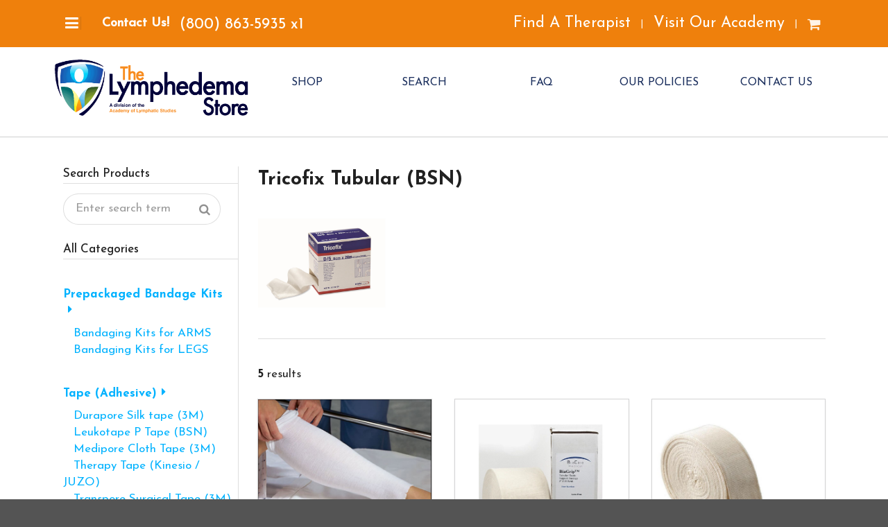

--- FILE ---
content_type: text/html; charset=UTF-8
request_url: https://store.acols.com/product-browse.php?category=97
body_size: 73904
content:
<!DOCTYPE html>
<html>

<head>
    <!-- Meta -->
    <meta http-equiv="X-UA-Compatible" content="IE=edge,chrome=1" />
    <meta name="viewport" content="width=device-width, initial-scale=1.0, maximum-scale=1.0">
    <meta property="fb:pages" content="155566347812200" />
    <meta name="msvalidate.01" content="EB30BC10ABEE4CE4810C60541B0FCB06" />
    <meta name="google-site-verification" content="-3BMdoQ6wkplZD7z4d04aad7GSLJyXJ_QWhqf47dLfU" />


 <!-- Global site tag (gtag.js) - Google Ads: 956000907 -->
<script async src="https://www.googletagmanager.com/gtag/js?id=AW-956000907"></script>
<script>
  window.dataLayer = window.dataLayer || [];
  function gtag(){dataLayer.push(arguments);}
  gtag('js', new Date());

  gtag('config', 'AW-956000907', {'allow_enhanced_conversions': true});
</script>



<script type="text/javascript"> _linkedin_partner_id = "4526137"; window._linkedin_data_partner_ids = window._linkedin_data_partner_ids || []; window._linkedin_data_partner_ids.push(_linkedin_partner_id); </script><script type="text/javascript"> (function(l) { if (!l){window.lintrk = function(a,b) {window.lintrk.q.push([a,b])}; window.lintrk.q=[]} var s = document.getElementsByTagName("script")[0]; var b = document.createElement("script"); b.type = "text/javascript";b.async = true; b.src = "https://snap.licdn.com/li.lms-analytics/insight.min.js"; s.parentNode.insertBefore(b, s);})(window.lintrk); </script> <noscript> <img height="1" width="1" style="display:none;" alt="" src="https://px.ads.linkedin.com/collect/?pid=4526137&fmt=gif" /> </noscript>

    
    <!-- Site Properties -->
        <title>The Lymphedema Store</title>
    <meta name="keywords" content="lymphedema management, lymphatic system, lymphedema certification, manual lymph drainage, vodder technique, continuing education, complete decongestive therapy, find a therapist, find a lymphedema therapist, find a manual lymph drainage therapist, lymphedema store, course, lymphedema, training, certification, class, drainage, swelling, edema, plastic surgery, bandaging, MLD, program, seminar, decongestive, drainage, lymphatic, fibromyalgia, fatigue, cellulite, migraines, fibrosis, Lymphedema,  Lymphedema Store, Juzo, Jobst, Medi, Circaid, Farrow, Wearease, Rosidal K, Comprilan, Lymphedema Bandages, Compression Garments, Compression Wraps, Compression Products ,Swelling, Pain in Legs, Pain in Arms, Lymph" />
    <meta name="description" content="Become a certified lymphedema management specialist with ACOLS academy of Lymphatic Studies" />

    <link rel="shortcut icon" href="https://store.acols.com/assets/images/logos/favicons/favicon.ico">
    <link rel="icon" type="image/png" sizes="32x32" href="https://store.acols.com/assets/images/logos/favicons/favicon-32x32.png">
    <link rel="icon" type="image/png" sizes="16x16" href="https://store.acols.com/assets/images/logos/favicons/favicon-16x16.png">
    <link rel="apple-touch-icon-precomposed" href="https://store.acols.com/assets/images/logos/favicons/apple-touch-icon.png" sizes="50x50" />
    <link rel="stylesheet" type="text/css" href="https://store.acols.com/assets/font-awesome/css/font-awesome.css" />
    <link rel="stylesheet" href="https://store.acols.com/assets/webfont-medical-icons/css/wfmi-style.css">
    <link rel="stylesheet" type="text/css" href="https://store.acols.com/assets/semantic/semantic.min.css" />
    <link rel="stylesheet" type="text/css" href="https://cdn.datatables.net/1.10.14/css/dataTables.semanticui.min.css" />
    <link rel="stylesheet" type="text/css" href="https://store.acols.com/assets/pikaday/css/pikaday.css" />
    <link rel="stylesheet" type="text/css" href="https://store.acols.com/assets/intl-tel-input/build/css/intlTelInput.css" />
    <link rel="stylesheet" type="text/css" href="https://store.acols.com/assets/css/site.css" />
    <link rel="stylesheet" type="text/css" href="https://store.acols.com/assets/css/store.css" />
    <link rel="stylesheet" media="print" type="text/css" href="https://store.acols.com/assets/css/print.css" />
    <link rel="stylesheet" type="text/css" href="https://store.acols.com/assets/appleple-modal-video/css/modal-video.min.css">
    <link rel="stylesheet" type="text/css" href="https://store.acols.com/assets/js/store/style.css" />
    <link rel="stylesheet" type="text/css" href="https://store.acols.com/assets/slick/slick.css" />
    <link rel="stylesheet" type="text/css" href="https://store.acols.com/assets/slick/slick-theme.css" />
    <!--
	START_DZ_2018_11_04
	-->
    <link rel="stylesheet" type="text/css" href="https://www.acols.com/assets/css/website.css" />
    <!--
	END_DZ_2018_11_04
	-->
    <script src="https://www.google.com/recaptcha/api.js?render=6LelVQAaAAAAAPu4DR14NylY0Icag7cLrUy7SxcG"></script>
    <script src="https://store.acols.com/assets/js/min/jquery.min.js" type="text/javascript"></script>
    <script src="https://store.acols.com/assets/appleple-modal-video/js/modal-video.js"></script>
    <script type="text/javascript" src="https://store.acols.com/assets/slick/slick.min.js"></script>
    <script type="text/javascript">
        function HttpRequest(url) {
            var pageRequest = false; //variable to hold ajax object

            if (!pageRequest && typeof XMLHttpRequest != 'undefined')
                pageRequest = new XMLHttpRequest();

            if (pageRequest) { //if pageRequest is not false
                pageRequest.open('GET', url, false); //get page synchronously
                pageRequest.send(null);

                embedpage(pageRequest);
            }
        }

        function embedpage(request) {

            if (request.status == 200)
                document.write(request.responseText);
        }
    </script>

<link rel="preconnect" href="https://fonts.googleapis.com"> 
<link rel="preconnect" href="https://fonts.gstatic.com" crossorigin> 
<link href="https://fonts.googleapis.com/css2?family=Josefin+Sans:wght@300;600;700&display=swap" rel="stylesheet">
	

    <!-- START_DZ_2018_12_21 -->
    <!-- Start of Async Drift Code -->
        <script>
        "use strict";

        ! function() {
            var t = window.driftt = window.drift = window.driftt || [];
            if (!t.init) {
                if (t.invoked) return void(window.console && console.error && console.error("Drift snippet included twice."));
                t.invoked = !0, t.methods = ["identify", "config", "track", "reset", "debug", "show", "ping", "page", "hide", "off", "on"],
                    t.factory = function(e) {
                        return function() {
                            var n = Array.prototype.slice.call(arguments);
                            return n.unshift(e), t.push(n), t;
                        };
                    }, t.methods.forEach(function(e) {
                        t[e] = t.factory(e);
                    }), t.load = function(t) {
                        var e = 3e5,
                            n = Math.ceil(new Date() / e) * e,
                            o = document.createElement("script");
                        o.type = "text/javascript", o.async = !0, o.crossorigin = "anonymous", o.src = "https://js.driftt.com/include/" + n + "/" + t + ".js";
                        var i = document.getElementsByTagName("script")[0];
                        i.parentNode.insertBefore(o, i);
                    };
            }
        }();
        drift.SNIPPET_VERSION = '0.3.1';
        drift.load('g35kxg6ef67i');
    </script>
    <!-- End of Async Drift Code -->
    <!-- END_DZ_2018_12_21 -->
	

    <meta name="facebook-domain-verification" content="bal7ru85c8iuc3pdk1bkn8jyvkv5ra" />
</head>

<body>

    <div id="app">
        <div id="sidebar" class="ui left inverted vertical nav menu sidebar menu-main">
            <div class="off-canvas-menu">
                <ul>

                    <div class="item">
                        <a href="https://store.acols.com/">HOME</a>
                    </div>

                    <div class="item">
                        <a href="https://store.acols.com/product-browse.php">SHOP</a>
                    </div>
                    <div class="item">
                        <a href="https://store.acols.com/search.php">SEARCH</a>
                    </div>
                    <div class="item">
                        <a href="https://store.acols.com/FAQ.php">FAQ</a>
                    </div>
                    <div class="item">
                        <a href="https://store.acols.com/policies.php">OUR POLICIES</a>
                    </div>
                    <div class="item">
                        <a href="https://store.acols.com/contact.php">CONTACT US</a>
                    </div>

                </ul>
            </div>
        </div>

        <div class="pusher">
            <div id="ad" class="ui inverted small vertically fitted menu store">
                <div class="ui container" style="position: relative;">
                    <a class="course-mobile-menu" id="course-mobile-menu">
                        <i class="sidebar icon"></i>
                    </a>
                    <div class="col-1 item">
                        <div class="ui dropdown txt-get-info-wrapper">

                            <a class="pre-nav-link item active">
                                <i class="sidebar icon"></i>
                            </a>
                                                    </div>
                    </div>


                    <div class="ui pre-nav popup bottom left transition">
                        <div class="ui vertical menu">
                            <div class="item">
                                <a href="https://store.acols.com/">HOME</a>
                            </div>
                            <div class="item">
                                <a href="https://store.acols.com/product-browse.php">SHOP</a>
                            </div>
                            <div class="item">
                                <a href="https://store.acols.com/search.php">SEARCH</a>
                            </div>
                            <div class="item">
                                <a href="https://store.acols.com/FAQ.php">FAQ</a>
                            </div>
                            <div class="item">
                                <a href="https://store.acols.com/policies.php">OUR POLICIES</a>
                            </div>
                            <div class="item">
                                <a href="https://store.acols.com/contact.php">CONTACT US</a>
                            </div>

                        </div>
                    </div>

                    <div class="col-1 item" id="getinfomenu">
                        <div class="ui dropdown txt-get-info-wrapper">
                            <strong id="txt-get-info">Contact Us!</strong>
                        </div>
                    </div>

                    <a href="tel:1-772-589-3355" id="txt-phone" class="item">(800) 863-5935 x1</a>

                    <div class="col-2 right item" style="margin-top: 20px !important; margin-bottom: 20px !important;">
                        <div class="item extra-links">
                            <a href="https://www.acols.com/find-therapist/">Find A Therapist</a><span>|</span>
                            <!--<a href="https://store.acols.com/alumni/index.php">Alumni</a><span>|</span>-->
                            <a href="https://www.acols.com/" target="_blank">Visit Our Academy</a><span>|</span>
                                                    </div>
                                                    <div class="item cont-cart-icon">
                                <a href="/cart">
                                    <i class="cart icon"></i>
                                    <span id="cart-notification" class="floating ui red circular label"></span>
                                </a>
                            </div>
                                            </div>

                </div> <!-- /container -->
            </div> <!-- /ad -->

            <header id="header" class="header-store">
                <div class="ui container">
                    <div class="ui padded grid">
                        <div class="six wide mobile three wide tablet four wide computer column unpadded" style="padding-left:0; padding-right: 0">
                            <a href="https://store.acols.com/">
                                <img id="store-header-logo-image" src="https://www.acols.com/assets/images/store/ACOLS-STORE-WEB-.png">
                            </a>
                        </div>
                        <div class="ten wide mobile thirteen wide tablet twelve wide computer right aligned column unpadded" style="padding: 30px 0 0 0;">
                            <div id="nav" class="ui inverted tiny compact five item menu">
                                <!--
                                <div class="item">
                                    <a href="https://store.acols.com/">HOME</a>
                                </div>
-->
                                <div class="item">
                                    <a href="https://store.acols.com/product-browse.php">SHOP</a>
                                </div>
                                <div class="item">
                                    <a href="https://store.acols.com/search.php">SEARCH</a>
                                </div>
                                <div class="item">
                                    <a href="https://store.acols.com/FAQ.php">FAQ</a>
                                </div>
                                <div class="item">
                                    <a href="https://store.acols.com/policies.php">OUR POLICIES</a>
                                </div>
                                <div class="item">
                                    <a href="https://store.acols.com/contact.php">CONTACT US</a>
                                </div>
                            </div>

                            <div id="nav_mobile">
                                <div class="ui right floated inverted compact menu">
                                    <!-- <a class="item" id="mobile_chat_link" href="#" onclick="return open_chat_window();"><i class="comments icon"></i></a> -->
                                    <a class="item" href="tel:1-772-589-3355"><i class="phone icon"></i></a>
                                    <a class="toc item"><i class="sidebar icon"></i></a>
                                </div>
                            </div>
                        </div>
                    </div><!-- /grid -->
                </div>
            </header>
            <!--
<pre>
    </pre>
-->

<style>
    .sidebar {
        border-right: 1px solid rgba(34,36,38,.15);
        height: 100% !important;
    }
    h3.ui.header {
        font-size: 1em;
    }
    .result-count{
	    font-weight: bold;
	    font-family: BrandonGrotesqueWeb-Black,'Helvetica Neue',Arial,Helvetica,sans-serif;
    }
</style>
<div class="segment bggradient" id="store">
    <div class="ui container">
        <div class="ui very padded stackable grid">
            <div class="four wide computer tablet sixteen wide mobile column ">
	            
<style>
    @media only screen and (max-width: 992px) {
        #mobile-hidden {
            display: none !important;
        }
    }

    @media only screen and (min-width: 992px) {
        #desktop-hidden {
            display: none !important;
        }
    }
</style>
<div class="sidebar" id="desktop-hidden">
    <div class="ui scrolling selection dropdown" style="margin-bottom: 10px !important;">
        <div class="text" style="font-size: 1.35rem !important;"><b>Shop all products by category</b></div><i class="dropdown icon"></i>
        <div class="menu">
            <a class="item" href="https://store.acols.com//product-browse.php?category=46"><span style="font-size: 1.2rem !important;"><b>Prepackaged Bandage Kits</b></span></a><a class="item" href="https://store.acols.com//product-browse.php?category=63">&nbsp;&nbsp;&nbsp;Bandaging Kits for ARMS</a><a class="item" href="https://store.acols.com//product-browse.php?category=64">&nbsp;&nbsp;&nbsp;Bandaging Kits for LEGS</a><a class="item" href="https://store.acols.com//product-browse.php?category=50"><span style="font-size: 1.2rem !important;"><b>Tape (Adhesive)</b></span></a><a class="item" href="https://store.acols.com//product-browse.php?category=121">&nbsp;&nbsp;&nbsp;Durapore Silk tape (3M)</a><a class="item" href="https://store.acols.com//product-browse.php?category=122">&nbsp;&nbsp;&nbsp;Leukotape P Tape (BSN)</a><a class="item" href="https://store.acols.com//product-browse.php?category=123">&nbsp;&nbsp;&nbsp;Medipore Cloth Tape (3M)</a><a class="item" href="https://store.acols.com//product-browse.php?category=125">&nbsp;&nbsp;&nbsp;Therapy Tape (Kinesio  /  JUZO)</a><a class="item" href="https://store.acols.com//product-browse.php?category=126">&nbsp;&nbsp;&nbsp;Transpore Surgical Tape (3M)</a><a class="item" href="https://store.acols.com//product-browse.php?category=124">&nbsp;&nbsp;&nbsp;Silkafix Tape (L&R)</a><a class="item" href="https://store.acols.com//product-browse.php?category=59"><span style="font-size: 1.2rem !important;"><b>Educational Materials</b></span></a><a class="item" href="https://store.acols.com//product-browse.php?category=217">&nbsp;&nbsp;&nbsp;Patient Brochures</a><a class="item" href="https://store.acols.com//product-browse.php?category=212">&nbsp;&nbsp;&nbsp;Treatment Sequence Cards</a><a class="item" href="https://store.acols.com//product-browse.php?category=213">&nbsp;&nbsp;&nbsp;Books</a><a class="item" href="https://store.acols.com//product-browse.php?category=214">&nbsp;&nbsp;&nbsp;DVD's and Flash Drives</a><a class="item" href="https://store.acols.com//product-browse.php?category=215">&nbsp;&nbsp;&nbsp;Posters</a><a class="item" href="https://store.acols.com//product-browse.php?category=216">&nbsp;&nbsp;&nbsp;CD-ROM's and Flash Drives (for computers)</a><a class="item" href="https://store.acols.com//product-browse.php?category=52"><span style="font-size: 1.2rem !important;"><b>Shoes</b></span></a><a class="item" href="https://store.acols.com//product-browse.php?category=53"><span style="font-size: 1.2rem !important;"><b>Compression Wraps</b></span></a><a class="item" href="https://store.acols.com//product-browse.php?category=132">&nbsp;&nbsp;&nbsp;Pediatric</a><a class="item" href="https://store.acols.com//product-browse.php?category=133">&nbsp;&nbsp;&nbsp;Head and Neck</a><a class="item" href="https://store.acols.com//product-browse.php?category=134">&nbsp;&nbsp;&nbsp;Arm</a><a class="item" href="https://store.acols.com//product-browse.php?category=135">&nbsp;&nbsp;&nbsp;Hand</a><a class="item" href="https://store.acols.com//product-browse.php?category=136">&nbsp;&nbsp;&nbsp;Torso</a><a class="item" href="https://store.acols.com//product-browse.php?category=137">&nbsp;&nbsp;&nbsp;Genitalia</a><a class="item" href="https://store.acols.com//product-browse.php?category=138">&nbsp;&nbsp;&nbsp;Full Leg</a><a class="item" href="https://store.acols.com//product-browse.php?category=139">&nbsp;&nbsp;&nbsp;Thigh</a><a class="item" href="https://store.acols.com//product-browse.php?category=140">&nbsp;&nbsp;&nbsp;Knee</a><a class="item" href="https://store.acols.com//product-browse.php?category=141">&nbsp;&nbsp;&nbsp;Calf</a><a class="item" href="https://store.acols.com//product-browse.php?category=142">&nbsp;&nbsp;&nbsp;Foot</a><a class="item" href="https://store.acols.com//product-browse.php?category=143">&nbsp;&nbsp;&nbsp;Liners / Cover Ups</a><a class="item" href="https://store.acols.com//product-browse.php?category=224">&nbsp;&nbsp;&nbsp;Accessories</a><a class="item" href="https://store.acols.com//product-browse.php?category=54"><span style="font-size: 1.2rem !important;"><b>Compression Garments</b></span></a><a class="item" href="https://store.acols.com//product-browse.php?category=144">&nbsp;&nbsp;&nbsp;Garments with Patterns</a><a class="item" href="https://store.acols.com//product-browse.php?category=156">&nbsp;&nbsp;&nbsp;&nbsp;&nbsp;&nbsp;JUZO</a><a class="item" href="https://store.acols.com//product-browse.php?category=157">&nbsp;&nbsp;&nbsp;&nbsp;&nbsp;&nbsp;Lymphedivas</a><a class="item" href="https://store.acols.com//product-browse.php?category=158">&nbsp;&nbsp;&nbsp;&nbsp;&nbsp;&nbsp;Xpandasox</a><a class="item" href="https://store.acols.com//product-browse.php?category=145">&nbsp;&nbsp;&nbsp;Arm Sleeves</a><a class="item" href="https://store.acols.com//product-browse.php?category=159">&nbsp;&nbsp;&nbsp;&nbsp;&nbsp;&nbsp;15-20mm/Hg</a><a class="item" href="https://store.acols.com//product-browse.php?category=160">&nbsp;&nbsp;&nbsp;&nbsp;&nbsp;&nbsp;20-30mm/Hg</a><a class="item" href="https://store.acols.com//product-browse.php?category=161">&nbsp;&nbsp;&nbsp;&nbsp;&nbsp;&nbsp;30-40mm/Hg</a><a class="item" href="https://store.acols.com//product-browse.php?category=162">&nbsp;&nbsp;&nbsp;&nbsp;&nbsp;&nbsp;Lymphedivas</a><a class="item" href="https://store.acols.com//product-browse.php?category=146">&nbsp;&nbsp;&nbsp;Gauntlets and Gloves</a><a class="item" href="https://store.acols.com//product-browse.php?category=163">&nbsp;&nbsp;&nbsp;&nbsp;&nbsp;&nbsp;15-20mm/Hg</a><a class="item" href="https://store.acols.com//product-browse.php?category=164">&nbsp;&nbsp;&nbsp;&nbsp;&nbsp;&nbsp;20-30mm/Hg</a><a class="item" href="https://store.acols.com//product-browse.php?category=165">&nbsp;&nbsp;&nbsp;&nbsp;&nbsp;&nbsp;30-40mm/Hg</a><a class="item" href="https://store.acols.com//product-browse.php?category=166">&nbsp;&nbsp;&nbsp;&nbsp;&nbsp;&nbsp;Lymphedivas</a><a class="item" href="https://store.acols.com//product-browse.php?category=147">&nbsp;&nbsp;&nbsp;Socks  /  Knee Highs Stockings</a><a class="item" href="https://store.acols.com//product-browse.php?category=167">&nbsp;&nbsp;&nbsp;&nbsp;&nbsp;&nbsp;< 15-20mm/Hg</a><a class="item" href="https://store.acols.com//product-browse.php?category=168">&nbsp;&nbsp;&nbsp;&nbsp;&nbsp;&nbsp;15-20mm/Hg</a><a class="item" href="https://store.acols.com//product-browse.php?category=169">&nbsp;&nbsp;&nbsp;&nbsp;&nbsp;&nbsp;20-30mm/Hg</a><a class="item" href="https://store.acols.com//product-browse.php?category=170">&nbsp;&nbsp;&nbsp;&nbsp;&nbsp;&nbsp;30-40mm/Hg</a><a class="item" href="https://store.acols.com//product-browse.php?category=171">&nbsp;&nbsp;&nbsp;&nbsp;&nbsp;&nbsp;40-50mm/Hg</a><a class="item" href="https://store.acols.com//product-browse.php?category=172">&nbsp;&nbsp;&nbsp;&nbsp;&nbsp;&nbsp;50-60mm/Hg</a><a class="item" href="https://store.acols.com//product-browse.php?category=148">&nbsp;&nbsp;&nbsp;Thigh High Stockings</a><a class="item" href="https://store.acols.com//product-browse.php?category=173">&nbsp;&nbsp;&nbsp;&nbsp;&nbsp;&nbsp;< 15-20mm/Hg</a><a class="item" href="https://store.acols.com//product-browse.php?category=174">&nbsp;&nbsp;&nbsp;&nbsp;&nbsp;&nbsp;15-20mm/Hg</a><a class="item" href="https://store.acols.com//product-browse.php?category=175">&nbsp;&nbsp;&nbsp;&nbsp;&nbsp;&nbsp;20-30mm/Hg</a><a class="item" href="https://store.acols.com//product-browse.php?category=176">&nbsp;&nbsp;&nbsp;&nbsp;&nbsp;&nbsp;30-40mm/Hg</a><a class="item" href="https://store.acols.com//product-browse.php?category=177">&nbsp;&nbsp;&nbsp;&nbsp;&nbsp;&nbsp;40-50mm/Hg</a><a class="item" href="https://store.acols.com//product-browse.php?category=178">&nbsp;&nbsp;&nbsp;&nbsp;&nbsp;&nbsp;50-60mm/Hg</a><a class="item" href="https://store.acols.com//product-browse.php?category=149">&nbsp;&nbsp;&nbsp;Pantyhose</a><a class="item" href="https://store.acols.com//product-browse.php?category=179">&nbsp;&nbsp;&nbsp;&nbsp;&nbsp;&nbsp;< 15-20mm/Hg</a><a class="item" href="https://store.acols.com//product-browse.php?category=180">&nbsp;&nbsp;&nbsp;&nbsp;&nbsp;&nbsp;15-20mm/Hg</a><a class="item" href="https://store.acols.com//product-browse.php?category=181">&nbsp;&nbsp;&nbsp;&nbsp;&nbsp;&nbsp;20-30mm/Hg</a><a class="item" href="https://store.acols.com//product-browse.php?category=182">&nbsp;&nbsp;&nbsp;&nbsp;&nbsp;&nbsp;30-40mm/Hg</a><a class="item" href="https://store.acols.com//product-browse.php?category=183">&nbsp;&nbsp;&nbsp;&nbsp;&nbsp;&nbsp;40-50mm/Hg</a><a class="item" href="https://store.acols.com//product-browse.php?category=150">&nbsp;&nbsp;&nbsp;Head and Neck Compression</a><a class="item" href="https://store.acols.com//product-browse.php?category=151">&nbsp;&nbsp;&nbsp;Bra's, Vest and Compression Clothing</a><a class="item" href="https://store.acols.com//product-browse.php?category=260">&nbsp;&nbsp;&nbsp;&nbsp;&nbsp;&nbsp;Leggings / Biker Shorts</a><a class="item" href="https://store.acols.com//product-browse.php?category=261">&nbsp;&nbsp;&nbsp;&nbsp;&nbsp;&nbsp;Bra's / Vests</a><a class="item" href="https://store.acols.com//product-browse.php?category=153">&nbsp;&nbsp;&nbsp;Genitalia</a><a class="item" href="https://store.acols.com//product-browse.php?category=154">&nbsp;&nbsp;&nbsp;Maternity</a><a class="item" href="https://store.acols.com//product-browse.php?category=184">&nbsp;&nbsp;&nbsp;&nbsp;&nbsp;&nbsp;< 15-20mm/Hg</a><a class="item" href="https://store.acols.com//product-browse.php?category=185">&nbsp;&nbsp;&nbsp;&nbsp;&nbsp;&nbsp;15-20mm/Hg</a><a class="item" href="https://store.acols.com//product-browse.php?category=155">&nbsp;&nbsp;&nbsp;Garment Accessories</a><a class="item" href="https://store.acols.com//product-browse.php?category=187">&nbsp;&nbsp;&nbsp;&nbsp;&nbsp;&nbsp;Breast Fillers</a><a class="item" href="https://store.acols.com//product-browse.php?category=188">&nbsp;&nbsp;&nbsp;&nbsp;&nbsp;&nbsp;Liners</a><a class="item" href="https://store.acols.com//product-browse.php?category=189">&nbsp;&nbsp;&nbsp;&nbsp;&nbsp;&nbsp;Washing Solutions</a><a class="item" href="https://store.acols.com//product-browse.php?category=190">&nbsp;&nbsp;&nbsp;&nbsp;&nbsp;&nbsp;Xpandasox Cover Ups</a><a class="item" href="https://store.acols.com//product-browse.php?category=152"><span style="font-size: 1.2rem !important;"><b>Custom Compression Garments</b></span></a><a class="item" href="https://store.acols.com//product-browse.php?category=230">&nbsp;&nbsp;&nbsp;JUZO</a><a class="item" href="https://store.acols.com//product-browse.php?category=226">&nbsp;&nbsp;&nbsp;Lohmann & Rauscher / Solaris</a><a class="item" href="https://store.acols.com//product-browse.php?category=228">&nbsp;&nbsp;&nbsp;BSN JOBST</a><a class="item" href="https://store.acols.com//product-browse.php?category=225">&nbsp;&nbsp;&nbsp;Pure Medical</a><a class="item" href="https://store.acols.com//product-browse.php?category=231">&nbsp;&nbsp;&nbsp;Sigvaris</a><a class="item" href="https://store.acols.com//product-browse.php?category=232">&nbsp;&nbsp;&nbsp;Medi</a><a class="item" href="https://store.acols.com//product-browse.php?category=55"><span style="font-size: 1.2rem !important;"><b>Donning / Doffing Aids</b></span></a><a class="item" href="https://store.acols.com//product-browse.php?category=186">&nbsp;&nbsp;&nbsp;Adhesive Lotions</a><a class="item" href="https://store.acols.com//product-browse.php?category=56"><span style="font-size: 1.2rem !important;"><b>Wound Management</b></span></a><a class="item" href="https://store.acols.com//product-browse.php?category=191">&nbsp;&nbsp;&nbsp;Wound Dressings</a><a class="item" href="https://store.acols.com//product-browse.php?category=195">&nbsp;&nbsp;&nbsp;&nbsp;&nbsp;&nbsp;Cutimed</a><a class="item" href="https://store.acols.com//product-browse.php?category=196">&nbsp;&nbsp;&nbsp;&nbsp;&nbsp;&nbsp;SupraSorb</a><a class="item" href="https://store.acols.com//product-browse.php?category=192">&nbsp;&nbsp;&nbsp;Adhesive / Cohesive Bandages / Tape</a><a class="item" href="https://store.acols.com//product-browse.php?category=197">&nbsp;&nbsp;&nbsp;&nbsp;&nbsp;&nbsp;Cover Roll (BSN)</a><a class="item" href="https://store.acols.com//product-browse.php?category=198">&nbsp;&nbsp;&nbsp;&nbsp;&nbsp;&nbsp;Cover Roll Stretch (BSN)</a><a class="item" href="https://store.acols.com//product-browse.php?category=199">&nbsp;&nbsp;&nbsp;&nbsp;&nbsp;&nbsp;Leukotape P Tape (BSN)</a><a class="item" href="https://store.acols.com//product-browse.php?category=200">&nbsp;&nbsp;&nbsp;&nbsp;&nbsp;&nbsp;Lightplast Pro (BSN)</a><a class="item" href="https://store.acols.com//product-browse.php?category=201">&nbsp;&nbsp;&nbsp;&nbsp;&nbsp;&nbsp;Porelast (L&R)</a><a class="item" href="https://store.acols.com//product-browse.php?category=202">&nbsp;&nbsp;&nbsp;&nbsp;&nbsp;&nbsp;Tensoplast (BSN)</a><a class="item" href="https://store.acols.com//product-browse.php?category=193">&nbsp;&nbsp;&nbsp;Gels / Ointments</a><a class="item" href="https://store.acols.com//product-browse.php?category=194">&nbsp;&nbsp;&nbsp;Layered Compression Systems</a><a class="item" href="https://store.acols.com//product-browse.php?category=233">&nbsp;&nbsp;&nbsp;Debridement (Preparation / Cleansing)</a><a class="item" href="https://store.acols.com//product-browse.php?category=252"><span style="font-size: 1.2rem !important;"><b>Post Surgical Garments and Accessories</b></span></a><a class="item" href="https://store.acols.com//product-browse.php?category=253">&nbsp;&nbsp;&nbsp;Post Surgical Garments (UPPER)</a><a class="item" href="https://store.acols.com//product-browse.php?category=254">&nbsp;&nbsp;&nbsp;Post Surgical Garments (LOWER)</a><a class="item" href="https://store.acols.com//product-browse.php?category=255">&nbsp;&nbsp;&nbsp;Head and Neck</a><a class="item" href="https://store.acols.com//product-browse.php?category=257">&nbsp;&nbsp;&nbsp;Binders</a><a class="item" href="https://store.acols.com//product-browse.php?category=259">&nbsp;&nbsp;&nbsp;BodySuites</a><a class="item" href="https://store.acols.com//product-browse.php?category=58"><span style="font-size: 1.2rem !important;"><b>Pain Management</b></span></a><a class="item" href="https://store.acols.com//product-browse.php?category=51"><span style="font-size: 1.2rem !important;"><b>Skin Care</b></span></a><a class="item" href="https://store.acols.com//product-browse.php?category=129">&nbsp;&nbsp;&nbsp;Lindi Skin</a><a class="item" href="https://store.acols.com//product-browse.php?category=128">&nbsp;&nbsp;&nbsp;Eucerin</a><a class="item" href="https://store.acols.com//product-browse.php?category=130">&nbsp;&nbsp;&nbsp;Lymphoderm</a><a class="item" href="https://store.acols.com//product-browse.php?category=131">&nbsp;&nbsp;&nbsp;Minerin</a><a class="item" href="https://store.acols.com//product-browse.php?category=127">&nbsp;&nbsp;&nbsp;Aquaphor</a><a class="item" href="https://store.acols.com//product-browse.php?category=237"><span style="font-size: 1.2rem !important;"><b>Orthopedic</b></span></a><a class="item" href="https://store.acols.com//product-browse.php?category=239">&nbsp;&nbsp;&nbsp;Knee</a><a class="item" href="https://store.acols.com//product-browse.php?category=240">&nbsp;&nbsp;&nbsp;Ankle</a><a class="item" href="https://store.acols.com//product-browse.php?category=241">&nbsp;&nbsp;&nbsp;Back / Lumbar</a><a class="item" href="https://store.acols.com//product-browse.php?category=242">&nbsp;&nbsp;&nbsp;Elbow</a><a class="item" href="https://store.acols.com//product-browse.php?category=243">&nbsp;&nbsp;&nbsp;Shoulder</a><a class="item" href="https://store.acols.com//product-browse.php?category=244">&nbsp;&nbsp;&nbsp;Thigh / Calf</a><a class="item" href="https://store.acols.com//product-browse.php?category=245">&nbsp;&nbsp;&nbsp;Cervical</a><a class="item" href="https://store.acols.com//product-browse.php?category=246">&nbsp;&nbsp;&nbsp;Rib / Abdomen</a><a class="item" href="https://store.acols.com//product-browse.php?category=247">&nbsp;&nbsp;&nbsp;Specialty Support</a><a class="item" href="https://store.acols.com//product-browse.php?category=248">&nbsp;&nbsp;&nbsp;Powerstep / Foot Care</a><a class="item" href="https://store.acols.com//product-browse.php?category=249">&nbsp;&nbsp;&nbsp;Occupational</a><a class="item" href="https://store.acols.com//product-browse.php?category=238">&nbsp;&nbsp;&nbsp;Wrist & Thumb</a>
        </div>
    </div>

</div>
<div class="sidebar" id="mobile-hidden">
    <h3 class="ui dividing header">Search Products</h3>
    <form action="/search.php" method="get">
        <div class="ui search" role="search" aria-label="search">
            <div class="ui icon input search-results" style="width: 90% !important;">
                <input class="prompt" name="keyword" type="text" placeholder="Enter search term" width="100%">
                <i class="search icon"></i>
            </div>
        </div>
    </form>
    <h3 class="ui dividing header">All Categories</h3>

        <div class="ui accordion" style="margin-top: 30px;"><div class="title" style="padding-bottom: 0;"><a href="https://store.acols.com//product-browse.php?category=46">Prepackaged Bandage Kits<i class="dropdown icon"></i></a></div><div class="active content"><a style="display: block;" href="https://store.acols.com//product-browse.php?category=63">&nbsp;&nbsp;&nbsp;Bandaging Kits for ARMS</a><a style="display: block;" href="https://store.acols.com//product-browse.php?category=64">&nbsp;&nbsp;&nbsp;Bandaging Kits for LEGS</a></div></div><div class="ui accordion" style="margin-top: 30px;"><div class="title" style="padding-bottom: 0;"><a href="https://store.acols.com//product-browse.php?category=50">Tape (Adhesive)<i class="dropdown icon"></i></a></div><div class="active content"><a style="display: block;" href="https://store.acols.com//product-browse.php?category=121">&nbsp;&nbsp;&nbsp;Durapore Silk tape (3M)</a><a style="display: block;" href="https://store.acols.com//product-browse.php?category=122">&nbsp;&nbsp;&nbsp;Leukotape P Tape (BSN)</a><a style="display: block;" href="https://store.acols.com//product-browse.php?category=123">&nbsp;&nbsp;&nbsp;Medipore Cloth Tape (3M)</a><a style="display: block;" href="https://store.acols.com//product-browse.php?category=125">&nbsp;&nbsp;&nbsp;Therapy Tape (Kinesio  /  JUZO)</a><a style="display: block;" href="https://store.acols.com//product-browse.php?category=126">&nbsp;&nbsp;&nbsp;Transpore Surgical Tape (3M)</a><a style="display: block;" href="https://store.acols.com//product-browse.php?category=124">&nbsp;&nbsp;&nbsp;Silkafix Tape (L&R)</a></div></div><div class="ui accordion" style="margin-top: 30px;"><div class="title" style="padding-bottom: 0;"><a href="https://store.acols.com//product-browse.php?category=59">Educational Materials<i class="dropdown icon"></i></a></div><div class="active content"><a style="display: block;" href="https://store.acols.com//product-browse.php?category=217">&nbsp;&nbsp;&nbsp;Patient Brochures</a><a style="display: block;" href="https://store.acols.com//product-browse.php?category=212">&nbsp;&nbsp;&nbsp;Treatment Sequence Cards</a><a style="display: block;" href="https://store.acols.com//product-browse.php?category=213">&nbsp;&nbsp;&nbsp;Books</a><a style="display: block;" href="https://store.acols.com//product-browse.php?category=214">&nbsp;&nbsp;&nbsp;DVD's and Flash Drives</a><a style="display: block;" href="https://store.acols.com//product-browse.php?category=215">&nbsp;&nbsp;&nbsp;Posters</a><a style="display: block;" href="https://store.acols.com//product-browse.php?category=216">&nbsp;&nbsp;&nbsp;CD-ROM's and Flash Drives (for computers)</a></div></div><div class="ui accordion" style="margin-top: 30px;"><div class="title" style="padding-bottom: 0;"><a href="https://store.acols.com//product-browse.php?category=52">Shoes</a></div></div><div class="ui accordion" style="margin-top: 30px;"><div class="title" style="padding-bottom: 0;"><a href="https://store.acols.com//product-browse.php?category=53">Compression Wraps<i class="dropdown icon"></i></a></div><div class="active content"><a style="display: block;" href="https://store.acols.com//product-browse.php?category=132">&nbsp;&nbsp;&nbsp;Pediatric</a><a style="display: block;" href="https://store.acols.com//product-browse.php?category=133">&nbsp;&nbsp;&nbsp;Head and Neck</a><a style="display: block;" href="https://store.acols.com//product-browse.php?category=134">&nbsp;&nbsp;&nbsp;Arm</a><a style="display: block;" href="https://store.acols.com//product-browse.php?category=135">&nbsp;&nbsp;&nbsp;Hand</a><a style="display: block;" href="https://store.acols.com//product-browse.php?category=136">&nbsp;&nbsp;&nbsp;Torso</a><a style="display: block;" href="https://store.acols.com//product-browse.php?category=137">&nbsp;&nbsp;&nbsp;Genitalia</a><a style="display: block;" href="https://store.acols.com//product-browse.php?category=138">&nbsp;&nbsp;&nbsp;Full Leg</a><a style="display: block;" href="https://store.acols.com//product-browse.php?category=139">&nbsp;&nbsp;&nbsp;Thigh</a><a style="display: block;" href="https://store.acols.com//product-browse.php?category=140">&nbsp;&nbsp;&nbsp;Knee</a><a style="display: block;" href="https://store.acols.com//product-browse.php?category=141">&nbsp;&nbsp;&nbsp;Calf</a><a style="display: block;" href="https://store.acols.com//product-browse.php?category=142">&nbsp;&nbsp;&nbsp;Foot</a><a style="display: block;" href="https://store.acols.com//product-browse.php?category=143">&nbsp;&nbsp;&nbsp;Liners / Cover Ups</a><a style="display: block;" href="https://store.acols.com//product-browse.php?category=224">&nbsp;&nbsp;&nbsp;Accessories</a></div></div><div class="ui accordion" style="margin-top: 30px;"><div class="title" style="padding-bottom: 0;"><a href="https://store.acols.com//product-browse.php?category=54">Compression Garments<i class="dropdown icon"></i></a></div><div class="active content"><a style="display: block;" href="https://store.acols.com//product-browse.php?category=144">&nbsp;&nbsp;&nbsp;Garments with Patterns<i class="dropdown icon"></i></a><div class="active content"><a style="display: block;" href="https://store.acols.com//product-browse.php?category=156">&nbsp;&nbsp;&nbsp;&nbsp;&nbsp;&nbsp;JUZO</a><a style="display: block;" href="https://store.acols.com//product-browse.php?category=157">&nbsp;&nbsp;&nbsp;&nbsp;&nbsp;&nbsp;Lymphedivas</a><a style="display: block;" href="https://store.acols.com//product-browse.php?category=158">&nbsp;&nbsp;&nbsp;&nbsp;&nbsp;&nbsp;Xpandasox</a></div><a style="display: block;" href="https://store.acols.com//product-browse.php?category=145">&nbsp;&nbsp;&nbsp;Arm Sleeves<i class="dropdown icon"></i></a><div class="active content"><a style="display: block;" href="https://store.acols.com//product-browse.php?category=159">&nbsp;&nbsp;&nbsp;&nbsp;&nbsp;&nbsp;15-20mm/Hg</a><a style="display: block;" href="https://store.acols.com//product-browse.php?category=160">&nbsp;&nbsp;&nbsp;&nbsp;&nbsp;&nbsp;20-30mm/Hg</a><a style="display: block;" href="https://store.acols.com//product-browse.php?category=161">&nbsp;&nbsp;&nbsp;&nbsp;&nbsp;&nbsp;30-40mm/Hg</a><a style="display: block;" href="https://store.acols.com//product-browse.php?category=162">&nbsp;&nbsp;&nbsp;&nbsp;&nbsp;&nbsp;Lymphedivas</a></div><a style="display: block;" href="https://store.acols.com//product-browse.php?category=146">&nbsp;&nbsp;&nbsp;Gauntlets and Gloves<i class="dropdown icon"></i></a><div class="active content"><a style="display: block;" href="https://store.acols.com//product-browse.php?category=163">&nbsp;&nbsp;&nbsp;&nbsp;&nbsp;&nbsp;15-20mm/Hg</a><a style="display: block;" href="https://store.acols.com//product-browse.php?category=164">&nbsp;&nbsp;&nbsp;&nbsp;&nbsp;&nbsp;20-30mm/Hg</a><a style="display: block;" href="https://store.acols.com//product-browse.php?category=165">&nbsp;&nbsp;&nbsp;&nbsp;&nbsp;&nbsp;30-40mm/Hg</a><a style="display: block;" href="https://store.acols.com//product-browse.php?category=166">&nbsp;&nbsp;&nbsp;&nbsp;&nbsp;&nbsp;Lymphedivas</a></div><a style="display: block;" href="https://store.acols.com//product-browse.php?category=147">&nbsp;&nbsp;&nbsp;Socks  /  Knee Highs Stockings<i class="dropdown icon"></i></a><div class="active content"><a style="display: block;" href="https://store.acols.com//product-browse.php?category=167">&nbsp;&nbsp;&nbsp;&nbsp;&nbsp;&nbsp;< 15-20mm/Hg</a><a style="display: block;" href="https://store.acols.com//product-browse.php?category=168">&nbsp;&nbsp;&nbsp;&nbsp;&nbsp;&nbsp;15-20mm/Hg</a><a style="display: block;" href="https://store.acols.com//product-browse.php?category=169">&nbsp;&nbsp;&nbsp;&nbsp;&nbsp;&nbsp;20-30mm/Hg</a><a style="display: block;" href="https://store.acols.com//product-browse.php?category=170">&nbsp;&nbsp;&nbsp;&nbsp;&nbsp;&nbsp;30-40mm/Hg</a><a style="display: block;" href="https://store.acols.com//product-browse.php?category=171">&nbsp;&nbsp;&nbsp;&nbsp;&nbsp;&nbsp;40-50mm/Hg</a><a style="display: block;" href="https://store.acols.com//product-browse.php?category=172">&nbsp;&nbsp;&nbsp;&nbsp;&nbsp;&nbsp;50-60mm/Hg</a></div><a style="display: block;" href="https://store.acols.com//product-browse.php?category=148">&nbsp;&nbsp;&nbsp;Thigh High Stockings<i class="dropdown icon"></i></a><div class="active content"><a style="display: block;" href="https://store.acols.com//product-browse.php?category=173">&nbsp;&nbsp;&nbsp;&nbsp;&nbsp;&nbsp;< 15-20mm/Hg</a><a style="display: block;" href="https://store.acols.com//product-browse.php?category=174">&nbsp;&nbsp;&nbsp;&nbsp;&nbsp;&nbsp;15-20mm/Hg</a><a style="display: block;" href="https://store.acols.com//product-browse.php?category=175">&nbsp;&nbsp;&nbsp;&nbsp;&nbsp;&nbsp;20-30mm/Hg</a><a style="display: block;" href="https://store.acols.com//product-browse.php?category=176">&nbsp;&nbsp;&nbsp;&nbsp;&nbsp;&nbsp;30-40mm/Hg</a><a style="display: block;" href="https://store.acols.com//product-browse.php?category=177">&nbsp;&nbsp;&nbsp;&nbsp;&nbsp;&nbsp;40-50mm/Hg</a><a style="display: block;" href="https://store.acols.com//product-browse.php?category=178">&nbsp;&nbsp;&nbsp;&nbsp;&nbsp;&nbsp;50-60mm/Hg</a></div><a style="display: block;" href="https://store.acols.com//product-browse.php?category=149">&nbsp;&nbsp;&nbsp;Pantyhose<i class="dropdown icon"></i></a><div class="active content"><a style="display: block;" href="https://store.acols.com//product-browse.php?category=179">&nbsp;&nbsp;&nbsp;&nbsp;&nbsp;&nbsp;< 15-20mm/Hg</a><a style="display: block;" href="https://store.acols.com//product-browse.php?category=180">&nbsp;&nbsp;&nbsp;&nbsp;&nbsp;&nbsp;15-20mm/Hg</a><a style="display: block;" href="https://store.acols.com//product-browse.php?category=181">&nbsp;&nbsp;&nbsp;&nbsp;&nbsp;&nbsp;20-30mm/Hg</a><a style="display: block;" href="https://store.acols.com//product-browse.php?category=182">&nbsp;&nbsp;&nbsp;&nbsp;&nbsp;&nbsp;30-40mm/Hg</a><a style="display: block;" href="https://store.acols.com//product-browse.php?category=183">&nbsp;&nbsp;&nbsp;&nbsp;&nbsp;&nbsp;40-50mm/Hg</a></div><a style="display: block;" href="https://store.acols.com//product-browse.php?category=150">&nbsp;&nbsp;&nbsp;Head and Neck Compression</a><a style="display: block;" href="https://store.acols.com//product-browse.php?category=151">&nbsp;&nbsp;&nbsp;Bra's, Vest and Compression Clothing<i class="dropdown icon"></i></a><div class="active content"><a style="display: block;" href="https://store.acols.com//product-browse.php?category=260">&nbsp;&nbsp;&nbsp;&nbsp;&nbsp;&nbsp;Leggings / Biker Shorts</a><a style="display: block;" href="https://store.acols.com//product-browse.php?category=261">&nbsp;&nbsp;&nbsp;&nbsp;&nbsp;&nbsp;Bra's / Vests</a></div><a style="display: block;" href="https://store.acols.com//product-browse.php?category=153">&nbsp;&nbsp;&nbsp;Genitalia</a><a style="display: block;" href="https://store.acols.com//product-browse.php?category=154">&nbsp;&nbsp;&nbsp;Maternity<i class="dropdown icon"></i></a><div class="active content"><a style="display: block;" href="https://store.acols.com//product-browse.php?category=184">&nbsp;&nbsp;&nbsp;&nbsp;&nbsp;&nbsp;< 15-20mm/Hg</a><a style="display: block;" href="https://store.acols.com//product-browse.php?category=185">&nbsp;&nbsp;&nbsp;&nbsp;&nbsp;&nbsp;15-20mm/Hg</a></div><a style="display: block;" href="https://store.acols.com//product-browse.php?category=155">&nbsp;&nbsp;&nbsp;Garment Accessories<i class="dropdown icon"></i></a><div class="active content"><a style="display: block;" href="https://store.acols.com//product-browse.php?category=187">&nbsp;&nbsp;&nbsp;&nbsp;&nbsp;&nbsp;Breast Fillers</a><a style="display: block;" href="https://store.acols.com//product-browse.php?category=188">&nbsp;&nbsp;&nbsp;&nbsp;&nbsp;&nbsp;Liners</a><a style="display: block;" href="https://store.acols.com//product-browse.php?category=189">&nbsp;&nbsp;&nbsp;&nbsp;&nbsp;&nbsp;Washing Solutions</a><a style="display: block;" href="https://store.acols.com//product-browse.php?category=190">&nbsp;&nbsp;&nbsp;&nbsp;&nbsp;&nbsp;Xpandasox Cover Ups</a></div></div></div><div class="ui accordion" style="margin-top: 30px;"><div class="title" style="padding-bottom: 0;"><a href="https://store.acols.com//product-browse.php?category=152">Custom Compression Garments<i class="dropdown icon"></i></a></div><div class="active content"><a style="display: block;" href="https://store.acols.com//product-browse.php?category=230">&nbsp;&nbsp;&nbsp;JUZO</a><a style="display: block;" href="https://store.acols.com//product-browse.php?category=226">&nbsp;&nbsp;&nbsp;Lohmann & Rauscher / Solaris</a><a style="display: block;" href="https://store.acols.com//product-browse.php?category=228">&nbsp;&nbsp;&nbsp;BSN JOBST</a><a style="display: block;" href="https://store.acols.com//product-browse.php?category=225">&nbsp;&nbsp;&nbsp;Pure Medical</a><a style="display: block;" href="https://store.acols.com//product-browse.php?category=231">&nbsp;&nbsp;&nbsp;Sigvaris</a><a style="display: block;" href="https://store.acols.com//product-browse.php?category=232">&nbsp;&nbsp;&nbsp;Medi</a></div></div><div class="ui accordion" style="margin-top: 30px;"><div class="title" style="padding-bottom: 0;"><a href="https://store.acols.com//product-browse.php?category=55">Donning / Doffing Aids<i class="dropdown icon"></i></a></div><div class="active content"><a style="display: block;" href="https://store.acols.com//product-browse.php?category=186">&nbsp;&nbsp;&nbsp;Adhesive Lotions</a></div></div><div class="ui accordion" style="margin-top: 30px;"><div class="title" style="padding-bottom: 0;"><a href="https://store.acols.com//product-browse.php?category=56">Wound Management<i class="dropdown icon"></i></a></div><div class="active content"><a style="display: block;" href="https://store.acols.com//product-browse.php?category=191">&nbsp;&nbsp;&nbsp;Wound Dressings<i class="dropdown icon"></i></a><div class="active content"><a style="display: block;" href="https://store.acols.com//product-browse.php?category=195">&nbsp;&nbsp;&nbsp;&nbsp;&nbsp;&nbsp;Cutimed</a><a style="display: block;" href="https://store.acols.com//product-browse.php?category=196">&nbsp;&nbsp;&nbsp;&nbsp;&nbsp;&nbsp;SupraSorb</a></div><a style="display: block;" href="https://store.acols.com//product-browse.php?category=192">&nbsp;&nbsp;&nbsp;Adhesive / Cohesive Bandages / Tape<i class="dropdown icon"></i></a><div class="active content"><a style="display: block;" href="https://store.acols.com//product-browse.php?category=197">&nbsp;&nbsp;&nbsp;&nbsp;&nbsp;&nbsp;Cover Roll (BSN)</a><a style="display: block;" href="https://store.acols.com//product-browse.php?category=198">&nbsp;&nbsp;&nbsp;&nbsp;&nbsp;&nbsp;Cover Roll Stretch (BSN)</a><a style="display: block;" href="https://store.acols.com//product-browse.php?category=199">&nbsp;&nbsp;&nbsp;&nbsp;&nbsp;&nbsp;Leukotape P Tape (BSN)</a><a style="display: block;" href="https://store.acols.com//product-browse.php?category=200">&nbsp;&nbsp;&nbsp;&nbsp;&nbsp;&nbsp;Lightplast Pro (BSN)</a><a style="display: block;" href="https://store.acols.com//product-browse.php?category=201">&nbsp;&nbsp;&nbsp;&nbsp;&nbsp;&nbsp;Porelast (L&R)</a><a style="display: block;" href="https://store.acols.com//product-browse.php?category=202">&nbsp;&nbsp;&nbsp;&nbsp;&nbsp;&nbsp;Tensoplast (BSN)</a></div><a style="display: block;" href="https://store.acols.com//product-browse.php?category=193">&nbsp;&nbsp;&nbsp;Gels / Ointments</a><a style="display: block;" href="https://store.acols.com//product-browse.php?category=194">&nbsp;&nbsp;&nbsp;Layered Compression Systems</a><a style="display: block;" href="https://store.acols.com//product-browse.php?category=233">&nbsp;&nbsp;&nbsp;Debridement (Preparation / Cleansing)</a></div></div><div class="ui accordion" style="margin-top: 30px;"><div class="title" style="padding-bottom: 0;"><a href="https://store.acols.com//product-browse.php?category=252">Post Surgical Garments and Accessories<i class="dropdown icon"></i></a></div><div class="active content"><a style="display: block;" href="https://store.acols.com//product-browse.php?category=253">&nbsp;&nbsp;&nbsp;Post Surgical Garments (UPPER)</a><a style="display: block;" href="https://store.acols.com//product-browse.php?category=254">&nbsp;&nbsp;&nbsp;Post Surgical Garments (LOWER)</a><a style="display: block;" href="https://store.acols.com//product-browse.php?category=255">&nbsp;&nbsp;&nbsp;Head and Neck</a><a style="display: block;" href="https://store.acols.com//product-browse.php?category=257">&nbsp;&nbsp;&nbsp;Binders</a><a style="display: block;" href="https://store.acols.com//product-browse.php?category=259">&nbsp;&nbsp;&nbsp;BodySuites</a></div></div><div class="ui accordion" style="margin-top: 30px;"><div class="title" style="padding-bottom: 0;"><a href="https://store.acols.com//product-browse.php?category=58">Pain Management</a></div></div><div class="ui accordion" style="margin-top: 30px;"><div class="title" style="padding-bottom: 0;"><a href="https://store.acols.com//product-browse.php?category=51">Skin Care<i class="dropdown icon"></i></a></div><div class="active content"><a style="display: block;" href="https://store.acols.com//product-browse.php?category=129">&nbsp;&nbsp;&nbsp;Lindi Skin</a><a style="display: block;" href="https://store.acols.com//product-browse.php?category=128">&nbsp;&nbsp;&nbsp;Eucerin</a><a style="display: block;" href="https://store.acols.com//product-browse.php?category=130">&nbsp;&nbsp;&nbsp;Lymphoderm</a><a style="display: block;" href="https://store.acols.com//product-browse.php?category=131">&nbsp;&nbsp;&nbsp;Minerin</a><a style="display: block;" href="https://store.acols.com//product-browse.php?category=127">&nbsp;&nbsp;&nbsp;Aquaphor</a></div></div><div class="ui accordion" style="margin-top: 30px;"><div class="title" style="padding-bottom: 0;"><a href="https://store.acols.com//product-browse.php?category=237">Orthopedic<i class="dropdown icon"></i></a></div><div class="active content"><a style="display: block;" href="https://store.acols.com//product-browse.php?category=239">&nbsp;&nbsp;&nbsp;Knee</a><a style="display: block;" href="https://store.acols.com//product-browse.php?category=240">&nbsp;&nbsp;&nbsp;Ankle</a><a style="display: block;" href="https://store.acols.com//product-browse.php?category=241">&nbsp;&nbsp;&nbsp;Back / Lumbar</a><a style="display: block;" href="https://store.acols.com//product-browse.php?category=242">&nbsp;&nbsp;&nbsp;Elbow</a><a style="display: block;" href="https://store.acols.com//product-browse.php?category=243">&nbsp;&nbsp;&nbsp;Shoulder</a><a style="display: block;" href="https://store.acols.com//product-browse.php?category=244">&nbsp;&nbsp;&nbsp;Thigh / Calf</a><a style="display: block;" href="https://store.acols.com//product-browse.php?category=245">&nbsp;&nbsp;&nbsp;Cervical</a><a style="display: block;" href="https://store.acols.com//product-browse.php?category=246">&nbsp;&nbsp;&nbsp;Rib / Abdomen</a><a style="display: block;" href="https://store.acols.com//product-browse.php?category=247">&nbsp;&nbsp;&nbsp;Specialty Support</a><a style="display: block;" href="https://store.acols.com//product-browse.php?category=248">&nbsp;&nbsp;&nbsp;Powerstep / Foot Care</a><a style="display: block;" href="https://store.acols.com//product-browse.php?category=249">&nbsp;&nbsp;&nbsp;Occupational</a><a style="display: block;" href="https://store.acols.com//product-browse.php?category=238">&nbsp;&nbsp;&nbsp;Wrist & Thumb</a></div></div>
</div>            </div>
            <div class="twelve wide column">
                <h1>Tricofix Tubular (BSN)</h1>
                <div class="ui two column stackable computer only grid">
                    <div class="four wide column">
                        <img class="ui centered fluid spaced image" src="https://store.acols.com/assets/files/category/large/63277317041e8b350481849fa72d5a3a.jpg" >
                    </div>
                    <div class="twelve wide column">
                                            </div>
                </div>
                <div class="ui divider"></div>
                <br>
                <span class="result-count">5</span> results 
                <br><br>
                <div class="ui three doubling stackable cards">
                   
                                                <a href="https://store.acols.com//product-details.php?id=2137" class="card">
                                <div class="image">
                                        <img src="https://store.acols.com/assets/files//Alba Synthetic Stockinette (White) (1).JPG">
                                  </div>
                                  <div class="content">
                                     <h3 style="color: black;">Alba Synthetic Stockinette  (Starting at...)</h3>
                                    <div class="description">
	                                                                        Price: $38.32                                                                           </div>
                                </div>
                            </a>
                       

                                                <a href="https://store.acols.com//product-details.php?id=2366" class="card">
                                <div class="image">
                                        <img src="https://store.acols.com/assets/files//BiaGrip.jpg">
                                  </div>
                                  <div class="content">
                                     <h3 style="color: black;">Bia-Grip Tubular Stockinettes (Starting at...)</h3>
                                    <div class="description">
	                                                                        Price: $44.00                                                                           </div>
                                </div>
                            </a>
                       

                                                <a href="https://store.acols.com//product-details.php?id=2354" class="card">
                                <div class="image">
                                        <img src="https://store.acols.com/assets/files//Sigvaris Cotton Tubular.jpg">
                                  </div>
                                  <div class="content">
                                     <h3 style="color: black;">Sigvaris Cotton Tubular Stockinettes (Starting at...)</h3>
                                    <div class="description">
	                                                                        Price: $32.00                                                                           </div>
                                </div>
                            </a>
                       

                                                <a href="https://store.acols.com//product-details.php?id=1582" class="card">
                                <div class="image">
                                        <img src="https://store.acols.com/assets/files//tg_tubular-Product_Package-14820-1.jpg">
                                  </div>
                                  <div class="content">
                                     <h3 style="color: black;">TG-Plain Tubular Stockinettes (Starting at...)</h3>
                                    <div class="description">
	                                                                        Price: $19.86                                                                           </div>
                                </div>
                            </a>
                       

                                                <a href="https://store.acols.com//product-details.php?id=1604" class="card">
                                <div class="image">
                                        <img src="https://store.acols.com/assets/files//Tricofix.jpg">
                                  </div>
                                  <div class="content">
                                     <h3 style="color: black;">Tricofix Tubular Stockinettes (Starting at...)</h3>
                                    <div class="description">
	                                                                        Price: $18.00                                                                           </div>
                                </div>
                            </a>
                       

                                    </div>
               
               
            </div>
        </div>
     </div>
</div>
  <br><br>  <br><br>
    </div>



<div id="segment_shop" class="ui vertical padded segment">
    <div class="ui container">
        <div class="ui vertical stripe segment">

            <div class="ui equal width stackable internally grid">

                <div class="center aligned row">
                    <div class="six wide column">
                        <a href="https://www.acols.com/" target="_blank"><img src="https://store.acols.com/assets/images/logos/logo_acols_school.png" style="width: 95%; height: auto; margin-top: 20px;" /></a>
                    </div>
                    <div class="ten wide column" style="text-align: left;">
                        <h1 class="ui  header">Advance your career!</h1>
                        <p>The Academy of Lymphatic Studies is the premier source for Lymphedema Management and Manual Lymph Drainage Certification courses and training among medical professionals and therapists around the world.</p>
                        <h2>Online and hands-on courses available now!</h2>
                        <a href="https://www.acols.com/" class="ui primary button shikoba" target="_blank"><i class="graduation cap icon"></i><span>Visit Our Academy</span></a>
                    </div>

                </div>
            </div>
        </div>
    </div>
</div>

<footer id="footer" class="ui very padded vertical blue segment">
    <div class="ui container grid">
        <div class="sixteen wide tablet eight wide computer column contact-info">
            <h2 class="store-name">Lymphedema Store</h2>
            <br>
            <h3>Contact Us Today</h3>
            <div itemscope itemtype=”http://schema.org/LocalBusiness”>
                <div itemprop=”address” itemscope itemtype=”http://schema.org/PostalAddress”>
                    <span itemprop=”streetAddress”>11632 High Street</span><br>
                    <span itemprop=”addressLocality”>Sebastian</span>,
                    <span itemprop=”addressRegion”>FL</span>
                    <span itemprop=”postalCode”>32958</span>
                    <br>
                    <a href="https://goo.gl/maps/rYHdhzEzFxLXyxZV7" target="_blank">Open Google Map</a>
                </div>
                <br>
                <h3>Phone</h3>
                <span itemprop=”telephone”><a href="tel:(800) 863-5935">(800) 863-5935 x1</a></span>
            </div>

            <br><br>

            <div class="ui two column stackable grid">
                <div class="three wide tablet column">
                    <div style="position:relative;">
                        <script language="JavaScript" type="text/javascript">
                            //TrustLogo("https://store.acols.com//assets/images/comodo_secure_seal_113x59_transp.png", "SC5", "none");
                        </script>
                        <!-- <a href="https://www.instantssl.com" id="comodoTL">SSL Certificate</a> -->
                    </div>
                </div>
                <div class="thirteen wide tablet column">
                    <p><small>&copy; Copyright 2026 Lymphedema Store (formerly Academy Bandages).<br>All rights reserved.</small></p>
                </div>
            </div>


            <br><br>
        </div>

        <div class="sixteen wide tablet four wide computer column button-list">
            <a href="#top" class="ui secondary button">Back to Top</a>
            <a href="https://www.acols.com/" class="ui secondary button" target="_blank">Academy</a>
            <a href="https://store.acols.com/contact.php" class="ui secondary button">Contact Us</a>
        </div>
        <div class="sixteen wide tablet four wide computer column button-list">
            <a href="https://store.acols.com/FAQ.php" class="ui secondary button">FAQ</a>
            <a href="https://store.acols.com/policies.php" class="ui secondary button">Policies</a>

            <!--
            <ul class="ui icon social-list">
                <li><a href="https://business.facebook.com/AcademyofLymphaticStudies" target="_blank"><i class="ui inverted circular facebook icon"></i></a></li>
                <li><a href="https://www.linkedin.com/company/15447781" target="_blank"><i class="ui inverted circular linkedin icon"></i></a></li>
            </ul>
-->
        </div>


        
        
    </div>
</footer>

<div class="ui modal modal-confirm-sponsored">
    <div class="header">
        Sponsored Course
    </div>
    <div class="content">
        This course is only available to employees of <span class="modal-employer-name"></span>. Employment will be verified upon signup.
    </div>
    <div class="actions">
        <a type="button" class="positive ui button" id="continue_button" data-dismiss="modal">Continue</a>
        <a type="button" class="negative ui button" id="cancel_button" data-dismiss="modal">Cancel</a>
    </div>
</div>
<!-- <div id="live-chat-placeholder"<//?php echo ($_SESSION['chat_close'] == 1) ? ' class="chat-minimize"' : NULL; ?>></div> -->
</div><!-- /pusher -->

</div>
<script type="text/javascript" src="https://store.acols.com/assets/js/vue@2.6.14.min.js"></script>
<script type="text/javascript" src="https://store.acols.com/assets/js/axios.min.js"></script>
<script type="text/javascript" src="https://cdn.datatables.net/1.10.14/js/jquery.dataTables.min.js"></script>
<script type="text/javascript" src="https://cdn.datatables.net/1.10.14/js/dataTables.semanticui.min.js"></script>
<script type="text/javascript" src="https://cdnjs.cloudflare.com/ajax/libs/moment.js/2.8.4/moment.min.js"></script>
<script type="text/javascript" src="https://cdn.datatables.net/plug-ins/1.10.14/sorting/datetime-moment.js"></script>
<script type="text/javascript" src="https://store.acols.com/assets/semantic/semantic.min.js"></script>
<script type="text/javascript" src="https://cdn.jsdelivr.net/jquery.validation/1.15.0/jquery.validate.min.js"></script>
<script type="text/javascript" src="https://store.acols.com/assets/pikaday/moment.js"></script>
<script type="text/javascript" src="https://store.acols.com/assets/pikaday/pikaday.js"></script>
<script type="text/javascript" src="https://store.acols.com/assets/intl-tel-input/build/js/intlTelInput.min.js"></script>
<script type="text/javascript" src="https://store.acols.com/assets/slick/slick.min.js"></script>
<script type="text/javascript" src="https://store.acols.com/assets/js/jquery.inputmask/min/jquery.inputmask.bundle.min.js"></script>
<script type="text/javascript">
    var utm_source = ''
</script>
<script type="text/javascript" src="https://store.acols.com/assets/js/site.js?v=1"></script>
<script>
        $(document).ready(function(e) {

        new ModalVideo('.js-modal-btn');


        $("#course-list a.ui.button.restricted-course").click(function(e) {

            e.preventDefault();
            var this_href = $(this).attr('href');
            var this_employer = $(this).attr('data-employer');
            $('.modal-confirm-sponsored.modal').find('#continue_button').attr('href', this_href);
            $('.modal-confirm-sponsored.modal').find('.modal-employer-name').html(this_employer);
            $('.modal-confirm-sponsored.modal')
                .modal({
                    closable: false
                })
                .modal('show');
        });


        $('#continue_button, #cancel_button').on('click', function() {
            var whichButton = $(this).attr('id');

            if (whichButton === 'cancel_button') {
                return true;
            }


        });

        $(".pre-nav-link").click(function() {
            $(".pre-nav.popup").slideToggle("fast");
        });

        $(".pre-nav.popup").mouseleave(function() {
            $(".pre-nav.popup").slideToggle("fast");
        });
        $.fn.dataTable.moment('HH:mm MMM D, YY');
        $.fn.dataTable.moment('dddd, MMMM Do, YYYY');

        var course_table = $('#course-list').DataTable({
            "pageLength": 20,
            "dom": 'tp',
            "order": [
                [1, "asc"]
            ]
        });
        $('#course-month').dropdown({
            allowReselection: true
        });
        $('#course-month').on('change', function() {
            var selected_year = $('#course-year').val();
            if (selected_year == 'all') {
                selected_year = '';
            }


            var selected_month;
            if (this.value == 'all') {
                selected_month = '';
            } else {
                selected_month = this.value;
            }
            var selected_date = selected_month + ' ' + selected_year;

            course_table.column(1).search(selected_date).draw();
        });

        $('#course-year').dropdown();
        $('#course-year').on('change', function() {
            var selected_month = $('#course-month').val();
            if (selected_month == 'all') {
                selected_month = '';
            }
            var selected_year;
            if (this.value == 'all') {
                selected_year = '';
            } else {
                selected_year = this.value;
            }
            var selected_date = selected_month + ' ' + selected_year;
            console.log(selected_date);
            course_table.column(1).search(selected_date).draw();
        });
        $('#course-name').dropdown();
        $('#course-name').on('change', function() {
            var selected_course;
            if (this.value == 'all') {
                selected_course = '';
            } else {
                selected_course = this.value;
            }

            course_table.column(0).search(selected_course).draw();
        });
        $('#course-location').dropdown();
        $('#course-location').on('change', function() {
            var selected_location;
            if (this.value == 'all') {
                selected_location = '';
            } else {
                selected_location = this.value;
            }
            course_table.column(3).search(selected_location).draw();
        });

        $('#campus').change(function() {
            if ($("#campus").val() == '') {
                $('#wd_id').val('');
                document.form_workshop.submit()
            } else {
                document.form_workshop.submit()
            }

        });
    });
</script>

<div class="ui hidden">
    <script type="text/javascript">
        var images = new Array()

        function preload() {
            for (i = 0; i < preload.arguments.length; i++) {
                images[i] = new Image()
                images[i].src = preload.arguments[i]
            }
        }
        preload(
            "https://store.acols.com/assets/images/logos/phone/logo.png",
            "https://store.acols.com/assets/images/logos/phone/logo_2x.png",
            "https://store.acols.com/assets/images/logos/tablet/logo.png",
            "https://store.acols.com/assets/images/logos/tablet/logo_2x.png",
            "https://store.acols.com/assets/images/logos/desktop/logo.png",
            "https://store.acols.com/assets/images/logos/desktop/logo_2x.png"
        )
    </script>
</div>
<!-- <script src="https://chat.acols.com/visitor.php?code=06b909&dept=0&type=text"></script>
<script async="async">
    var online_text =  '<span class="start-chat-text-minimized">Start Chat</span><i class="comments icon chat_icon"></i><span class="chat-heading">Live Chat!</span><span class="chat-button">Start Chat</span>';
    var offline_text = '<span class="closed-chat-text-minimized">Chat Closed</span><i class="comments icon chat_icon"></i><span class="chat-status">Chat is now Closed</span>';
    var check_back = '';
    var invite_id = '1';
    var invite_initiate = '5';
    var invite_hide = '10';
    var livechat_element = jQuery('#online_offline').parent('a');
    var close_chat = '<a href="#" class="chat-close"><i class="remove icon"></i></a>';
    jQuery('#live-chat-placeholder').append(close_chat, livechat_element);

    if (operators_are_online == 0) {
        $('#mobile_chat_link').hide();
    }
    function StartChat()
    {
        open_chat_window();
        return false;
    }
</script> -->



</div>
<script type="text/javascript">
    adroll_adv_id = "TZB4HY23HJH6NJJOLDDJD2";
    adroll_pix_id = "JPMBNC4NBRFQLAAW74POOO";
    /* OPTIONAL: provide email to improve user identification */
    /* adroll_email = "username@example.com"; */
    (function() {
        var _onload = function() {
            if (document.readyState && !/loaded|complete/.test(document.readyState)) {
                setTimeout(_onload, 10);
                return
            }
            if (!window.__adroll_loaded) {
                __adroll_loaded = true;
                setTimeout(_onload, 50);
                return
            }
            var scr = document.createElement("script");
            var host = (("https:" == document.location.protocol) ? "https://s.adroll.com" : "http://a.adroll.com");
            scr.setAttribute('async', 'true');
            scr.type = "text/javascript";
            scr.src = host + "/j/roundtrip.js";
            ((document.getElementsByTagName('head') || [null])[0] ||
                document.getElementsByTagName('script')[0].parentNode).appendChild(scr);
        };
        if (window.addEventListener) {
            window.addEventListener('load', _onload, false);
        } else {
            window.attachEvent('onload', _onload)
        }
    }());


    /*
	CSS Browser Selector v0.4.0 (Nov 02, 2010)
	Rafael Lima (http://rafael.adm.br)
	http://rafael.adm.br/css_browser_selector
	License: http://creativecommons.org/licenses/by/2.5/
	Contributors: http://rafael.adm.br/css_browser_selector#contributors
	*/
    function css_browser_selector(u) {
        var ua = u.toLowerCase(),
            is = function(t) {
                return ua.indexOf(t) > -1
            },
            g = 'gecko',
            w = 'webkit',
            s = 'safari',
            o = 'opera',
            m = 'mobile',
            h = document.documentElement,
            b = [(!(/opera|webtv/i.test(ua)) && /msie\s(\d)/.test(ua)) ? ('ie ie' + RegExp.$1) : is('firefox/2') ? g + ' ff2' : is('firefox/3.5') ? g + ' ff3 ff3_5' : is('firefox/3.6') ? g + ' ff3 ff3_6' : is('firefox/3') ? g + ' ff3' : is('gecko/') ? g : is('opera') ? o + (/version\/(\d+)/.test(ua) ? ' ' + o + RegExp.$1 : (/opera(\s|\/)(\d+)/.test(ua) ? ' ' + o + RegExp.$2 : '')) : is('konqueror') ? 'konqueror' : is('blackberry') ? m + ' blackberry' : is('android') ? m + ' android' : is('chrome') ? w + ' chrome' : is('iron') ? w + ' iron' : is('applewebkit/') ? w + ' ' + s + (/version\/(\d+)/.test(ua) ? ' ' + s + RegExp.$1 : '') : is('mozilla/') ? g : '', is('j2me') ? m + ' j2me' : is('iphone') ? m + ' iphone' : is('ipod') ? m + ' ipod' : is('ipad') ? m + ' ipad' : is('mac') ? 'mac' : is('darwin') ? 'mac' : is('webtv') ? 'webtv' : is('win') ? 'win' + (is('windows nt 6.0') ? ' vista' : '') : is('freebsd') ? 'freebsd' : (is('x11') || is('linux')) ? 'linux' : '', 'js'];
        c = b.join(' ');
        h.className += ' ' + c;
        return c;
    };
    css_browser_selector(navigator.userAgent);
    /*END CSS Browser Selector*/
</script>

<!--
<script type="text/javascript">
var $zoho=$zoho || {};$zoho.salesiq = $zoho.salesiq ||
{widgetcode:"c3035e29e381f76598a2ace718af5b9d7547dc7ddd669f5298a1a8b63c280167", values:{},ready:function(){}};
var d=document;s=d.createElement("script");s.type="text/javascript";s.id="zsiqscript";s.defer=true;
s.src="https://salesiq.zoho.com/widget";t=d.getElementsByTagName("script")[0];t.parentNode.insertBefore(s,t);d.write("<div id='zsiqwidget'></div>");
</script>
-->


</body>

</html>

--- FILE ---
content_type: text/html; charset=utf-8
request_url: https://www.google.com/recaptcha/api2/anchor?ar=1&k=6LelVQAaAAAAAPu4DR14NylY0Icag7cLrUy7SxcG&co=aHR0cHM6Ly9zdG9yZS5hY29scy5jb206NDQz&hl=en&v=PoyoqOPhxBO7pBk68S4YbpHZ&size=invisible&anchor-ms=20000&execute-ms=30000&cb=khh6ldn8017l
body_size: 48535
content:
<!DOCTYPE HTML><html dir="ltr" lang="en"><head><meta http-equiv="Content-Type" content="text/html; charset=UTF-8">
<meta http-equiv="X-UA-Compatible" content="IE=edge">
<title>reCAPTCHA</title>
<style type="text/css">
/* cyrillic-ext */
@font-face {
  font-family: 'Roboto';
  font-style: normal;
  font-weight: 400;
  font-stretch: 100%;
  src: url(//fonts.gstatic.com/s/roboto/v48/KFO7CnqEu92Fr1ME7kSn66aGLdTylUAMa3GUBHMdazTgWw.woff2) format('woff2');
  unicode-range: U+0460-052F, U+1C80-1C8A, U+20B4, U+2DE0-2DFF, U+A640-A69F, U+FE2E-FE2F;
}
/* cyrillic */
@font-face {
  font-family: 'Roboto';
  font-style: normal;
  font-weight: 400;
  font-stretch: 100%;
  src: url(//fonts.gstatic.com/s/roboto/v48/KFO7CnqEu92Fr1ME7kSn66aGLdTylUAMa3iUBHMdazTgWw.woff2) format('woff2');
  unicode-range: U+0301, U+0400-045F, U+0490-0491, U+04B0-04B1, U+2116;
}
/* greek-ext */
@font-face {
  font-family: 'Roboto';
  font-style: normal;
  font-weight: 400;
  font-stretch: 100%;
  src: url(//fonts.gstatic.com/s/roboto/v48/KFO7CnqEu92Fr1ME7kSn66aGLdTylUAMa3CUBHMdazTgWw.woff2) format('woff2');
  unicode-range: U+1F00-1FFF;
}
/* greek */
@font-face {
  font-family: 'Roboto';
  font-style: normal;
  font-weight: 400;
  font-stretch: 100%;
  src: url(//fonts.gstatic.com/s/roboto/v48/KFO7CnqEu92Fr1ME7kSn66aGLdTylUAMa3-UBHMdazTgWw.woff2) format('woff2');
  unicode-range: U+0370-0377, U+037A-037F, U+0384-038A, U+038C, U+038E-03A1, U+03A3-03FF;
}
/* math */
@font-face {
  font-family: 'Roboto';
  font-style: normal;
  font-weight: 400;
  font-stretch: 100%;
  src: url(//fonts.gstatic.com/s/roboto/v48/KFO7CnqEu92Fr1ME7kSn66aGLdTylUAMawCUBHMdazTgWw.woff2) format('woff2');
  unicode-range: U+0302-0303, U+0305, U+0307-0308, U+0310, U+0312, U+0315, U+031A, U+0326-0327, U+032C, U+032F-0330, U+0332-0333, U+0338, U+033A, U+0346, U+034D, U+0391-03A1, U+03A3-03A9, U+03B1-03C9, U+03D1, U+03D5-03D6, U+03F0-03F1, U+03F4-03F5, U+2016-2017, U+2034-2038, U+203C, U+2040, U+2043, U+2047, U+2050, U+2057, U+205F, U+2070-2071, U+2074-208E, U+2090-209C, U+20D0-20DC, U+20E1, U+20E5-20EF, U+2100-2112, U+2114-2115, U+2117-2121, U+2123-214F, U+2190, U+2192, U+2194-21AE, U+21B0-21E5, U+21F1-21F2, U+21F4-2211, U+2213-2214, U+2216-22FF, U+2308-230B, U+2310, U+2319, U+231C-2321, U+2336-237A, U+237C, U+2395, U+239B-23B7, U+23D0, U+23DC-23E1, U+2474-2475, U+25AF, U+25B3, U+25B7, U+25BD, U+25C1, U+25CA, U+25CC, U+25FB, U+266D-266F, U+27C0-27FF, U+2900-2AFF, U+2B0E-2B11, U+2B30-2B4C, U+2BFE, U+3030, U+FF5B, U+FF5D, U+1D400-1D7FF, U+1EE00-1EEFF;
}
/* symbols */
@font-face {
  font-family: 'Roboto';
  font-style: normal;
  font-weight: 400;
  font-stretch: 100%;
  src: url(//fonts.gstatic.com/s/roboto/v48/KFO7CnqEu92Fr1ME7kSn66aGLdTylUAMaxKUBHMdazTgWw.woff2) format('woff2');
  unicode-range: U+0001-000C, U+000E-001F, U+007F-009F, U+20DD-20E0, U+20E2-20E4, U+2150-218F, U+2190, U+2192, U+2194-2199, U+21AF, U+21E6-21F0, U+21F3, U+2218-2219, U+2299, U+22C4-22C6, U+2300-243F, U+2440-244A, U+2460-24FF, U+25A0-27BF, U+2800-28FF, U+2921-2922, U+2981, U+29BF, U+29EB, U+2B00-2BFF, U+4DC0-4DFF, U+FFF9-FFFB, U+10140-1018E, U+10190-1019C, U+101A0, U+101D0-101FD, U+102E0-102FB, U+10E60-10E7E, U+1D2C0-1D2D3, U+1D2E0-1D37F, U+1F000-1F0FF, U+1F100-1F1AD, U+1F1E6-1F1FF, U+1F30D-1F30F, U+1F315, U+1F31C, U+1F31E, U+1F320-1F32C, U+1F336, U+1F378, U+1F37D, U+1F382, U+1F393-1F39F, U+1F3A7-1F3A8, U+1F3AC-1F3AF, U+1F3C2, U+1F3C4-1F3C6, U+1F3CA-1F3CE, U+1F3D4-1F3E0, U+1F3ED, U+1F3F1-1F3F3, U+1F3F5-1F3F7, U+1F408, U+1F415, U+1F41F, U+1F426, U+1F43F, U+1F441-1F442, U+1F444, U+1F446-1F449, U+1F44C-1F44E, U+1F453, U+1F46A, U+1F47D, U+1F4A3, U+1F4B0, U+1F4B3, U+1F4B9, U+1F4BB, U+1F4BF, U+1F4C8-1F4CB, U+1F4D6, U+1F4DA, U+1F4DF, U+1F4E3-1F4E6, U+1F4EA-1F4ED, U+1F4F7, U+1F4F9-1F4FB, U+1F4FD-1F4FE, U+1F503, U+1F507-1F50B, U+1F50D, U+1F512-1F513, U+1F53E-1F54A, U+1F54F-1F5FA, U+1F610, U+1F650-1F67F, U+1F687, U+1F68D, U+1F691, U+1F694, U+1F698, U+1F6AD, U+1F6B2, U+1F6B9-1F6BA, U+1F6BC, U+1F6C6-1F6CF, U+1F6D3-1F6D7, U+1F6E0-1F6EA, U+1F6F0-1F6F3, U+1F6F7-1F6FC, U+1F700-1F7FF, U+1F800-1F80B, U+1F810-1F847, U+1F850-1F859, U+1F860-1F887, U+1F890-1F8AD, U+1F8B0-1F8BB, U+1F8C0-1F8C1, U+1F900-1F90B, U+1F93B, U+1F946, U+1F984, U+1F996, U+1F9E9, U+1FA00-1FA6F, U+1FA70-1FA7C, U+1FA80-1FA89, U+1FA8F-1FAC6, U+1FACE-1FADC, U+1FADF-1FAE9, U+1FAF0-1FAF8, U+1FB00-1FBFF;
}
/* vietnamese */
@font-face {
  font-family: 'Roboto';
  font-style: normal;
  font-weight: 400;
  font-stretch: 100%;
  src: url(//fonts.gstatic.com/s/roboto/v48/KFO7CnqEu92Fr1ME7kSn66aGLdTylUAMa3OUBHMdazTgWw.woff2) format('woff2');
  unicode-range: U+0102-0103, U+0110-0111, U+0128-0129, U+0168-0169, U+01A0-01A1, U+01AF-01B0, U+0300-0301, U+0303-0304, U+0308-0309, U+0323, U+0329, U+1EA0-1EF9, U+20AB;
}
/* latin-ext */
@font-face {
  font-family: 'Roboto';
  font-style: normal;
  font-weight: 400;
  font-stretch: 100%;
  src: url(//fonts.gstatic.com/s/roboto/v48/KFO7CnqEu92Fr1ME7kSn66aGLdTylUAMa3KUBHMdazTgWw.woff2) format('woff2');
  unicode-range: U+0100-02BA, U+02BD-02C5, U+02C7-02CC, U+02CE-02D7, U+02DD-02FF, U+0304, U+0308, U+0329, U+1D00-1DBF, U+1E00-1E9F, U+1EF2-1EFF, U+2020, U+20A0-20AB, U+20AD-20C0, U+2113, U+2C60-2C7F, U+A720-A7FF;
}
/* latin */
@font-face {
  font-family: 'Roboto';
  font-style: normal;
  font-weight: 400;
  font-stretch: 100%;
  src: url(//fonts.gstatic.com/s/roboto/v48/KFO7CnqEu92Fr1ME7kSn66aGLdTylUAMa3yUBHMdazQ.woff2) format('woff2');
  unicode-range: U+0000-00FF, U+0131, U+0152-0153, U+02BB-02BC, U+02C6, U+02DA, U+02DC, U+0304, U+0308, U+0329, U+2000-206F, U+20AC, U+2122, U+2191, U+2193, U+2212, U+2215, U+FEFF, U+FFFD;
}
/* cyrillic-ext */
@font-face {
  font-family: 'Roboto';
  font-style: normal;
  font-weight: 500;
  font-stretch: 100%;
  src: url(//fonts.gstatic.com/s/roboto/v48/KFO7CnqEu92Fr1ME7kSn66aGLdTylUAMa3GUBHMdazTgWw.woff2) format('woff2');
  unicode-range: U+0460-052F, U+1C80-1C8A, U+20B4, U+2DE0-2DFF, U+A640-A69F, U+FE2E-FE2F;
}
/* cyrillic */
@font-face {
  font-family: 'Roboto';
  font-style: normal;
  font-weight: 500;
  font-stretch: 100%;
  src: url(//fonts.gstatic.com/s/roboto/v48/KFO7CnqEu92Fr1ME7kSn66aGLdTylUAMa3iUBHMdazTgWw.woff2) format('woff2');
  unicode-range: U+0301, U+0400-045F, U+0490-0491, U+04B0-04B1, U+2116;
}
/* greek-ext */
@font-face {
  font-family: 'Roboto';
  font-style: normal;
  font-weight: 500;
  font-stretch: 100%;
  src: url(//fonts.gstatic.com/s/roboto/v48/KFO7CnqEu92Fr1ME7kSn66aGLdTylUAMa3CUBHMdazTgWw.woff2) format('woff2');
  unicode-range: U+1F00-1FFF;
}
/* greek */
@font-face {
  font-family: 'Roboto';
  font-style: normal;
  font-weight: 500;
  font-stretch: 100%;
  src: url(//fonts.gstatic.com/s/roboto/v48/KFO7CnqEu92Fr1ME7kSn66aGLdTylUAMa3-UBHMdazTgWw.woff2) format('woff2');
  unicode-range: U+0370-0377, U+037A-037F, U+0384-038A, U+038C, U+038E-03A1, U+03A3-03FF;
}
/* math */
@font-face {
  font-family: 'Roboto';
  font-style: normal;
  font-weight: 500;
  font-stretch: 100%;
  src: url(//fonts.gstatic.com/s/roboto/v48/KFO7CnqEu92Fr1ME7kSn66aGLdTylUAMawCUBHMdazTgWw.woff2) format('woff2');
  unicode-range: U+0302-0303, U+0305, U+0307-0308, U+0310, U+0312, U+0315, U+031A, U+0326-0327, U+032C, U+032F-0330, U+0332-0333, U+0338, U+033A, U+0346, U+034D, U+0391-03A1, U+03A3-03A9, U+03B1-03C9, U+03D1, U+03D5-03D6, U+03F0-03F1, U+03F4-03F5, U+2016-2017, U+2034-2038, U+203C, U+2040, U+2043, U+2047, U+2050, U+2057, U+205F, U+2070-2071, U+2074-208E, U+2090-209C, U+20D0-20DC, U+20E1, U+20E5-20EF, U+2100-2112, U+2114-2115, U+2117-2121, U+2123-214F, U+2190, U+2192, U+2194-21AE, U+21B0-21E5, U+21F1-21F2, U+21F4-2211, U+2213-2214, U+2216-22FF, U+2308-230B, U+2310, U+2319, U+231C-2321, U+2336-237A, U+237C, U+2395, U+239B-23B7, U+23D0, U+23DC-23E1, U+2474-2475, U+25AF, U+25B3, U+25B7, U+25BD, U+25C1, U+25CA, U+25CC, U+25FB, U+266D-266F, U+27C0-27FF, U+2900-2AFF, U+2B0E-2B11, U+2B30-2B4C, U+2BFE, U+3030, U+FF5B, U+FF5D, U+1D400-1D7FF, U+1EE00-1EEFF;
}
/* symbols */
@font-face {
  font-family: 'Roboto';
  font-style: normal;
  font-weight: 500;
  font-stretch: 100%;
  src: url(//fonts.gstatic.com/s/roboto/v48/KFO7CnqEu92Fr1ME7kSn66aGLdTylUAMaxKUBHMdazTgWw.woff2) format('woff2');
  unicode-range: U+0001-000C, U+000E-001F, U+007F-009F, U+20DD-20E0, U+20E2-20E4, U+2150-218F, U+2190, U+2192, U+2194-2199, U+21AF, U+21E6-21F0, U+21F3, U+2218-2219, U+2299, U+22C4-22C6, U+2300-243F, U+2440-244A, U+2460-24FF, U+25A0-27BF, U+2800-28FF, U+2921-2922, U+2981, U+29BF, U+29EB, U+2B00-2BFF, U+4DC0-4DFF, U+FFF9-FFFB, U+10140-1018E, U+10190-1019C, U+101A0, U+101D0-101FD, U+102E0-102FB, U+10E60-10E7E, U+1D2C0-1D2D3, U+1D2E0-1D37F, U+1F000-1F0FF, U+1F100-1F1AD, U+1F1E6-1F1FF, U+1F30D-1F30F, U+1F315, U+1F31C, U+1F31E, U+1F320-1F32C, U+1F336, U+1F378, U+1F37D, U+1F382, U+1F393-1F39F, U+1F3A7-1F3A8, U+1F3AC-1F3AF, U+1F3C2, U+1F3C4-1F3C6, U+1F3CA-1F3CE, U+1F3D4-1F3E0, U+1F3ED, U+1F3F1-1F3F3, U+1F3F5-1F3F7, U+1F408, U+1F415, U+1F41F, U+1F426, U+1F43F, U+1F441-1F442, U+1F444, U+1F446-1F449, U+1F44C-1F44E, U+1F453, U+1F46A, U+1F47D, U+1F4A3, U+1F4B0, U+1F4B3, U+1F4B9, U+1F4BB, U+1F4BF, U+1F4C8-1F4CB, U+1F4D6, U+1F4DA, U+1F4DF, U+1F4E3-1F4E6, U+1F4EA-1F4ED, U+1F4F7, U+1F4F9-1F4FB, U+1F4FD-1F4FE, U+1F503, U+1F507-1F50B, U+1F50D, U+1F512-1F513, U+1F53E-1F54A, U+1F54F-1F5FA, U+1F610, U+1F650-1F67F, U+1F687, U+1F68D, U+1F691, U+1F694, U+1F698, U+1F6AD, U+1F6B2, U+1F6B9-1F6BA, U+1F6BC, U+1F6C6-1F6CF, U+1F6D3-1F6D7, U+1F6E0-1F6EA, U+1F6F0-1F6F3, U+1F6F7-1F6FC, U+1F700-1F7FF, U+1F800-1F80B, U+1F810-1F847, U+1F850-1F859, U+1F860-1F887, U+1F890-1F8AD, U+1F8B0-1F8BB, U+1F8C0-1F8C1, U+1F900-1F90B, U+1F93B, U+1F946, U+1F984, U+1F996, U+1F9E9, U+1FA00-1FA6F, U+1FA70-1FA7C, U+1FA80-1FA89, U+1FA8F-1FAC6, U+1FACE-1FADC, U+1FADF-1FAE9, U+1FAF0-1FAF8, U+1FB00-1FBFF;
}
/* vietnamese */
@font-face {
  font-family: 'Roboto';
  font-style: normal;
  font-weight: 500;
  font-stretch: 100%;
  src: url(//fonts.gstatic.com/s/roboto/v48/KFO7CnqEu92Fr1ME7kSn66aGLdTylUAMa3OUBHMdazTgWw.woff2) format('woff2');
  unicode-range: U+0102-0103, U+0110-0111, U+0128-0129, U+0168-0169, U+01A0-01A1, U+01AF-01B0, U+0300-0301, U+0303-0304, U+0308-0309, U+0323, U+0329, U+1EA0-1EF9, U+20AB;
}
/* latin-ext */
@font-face {
  font-family: 'Roboto';
  font-style: normal;
  font-weight: 500;
  font-stretch: 100%;
  src: url(//fonts.gstatic.com/s/roboto/v48/KFO7CnqEu92Fr1ME7kSn66aGLdTylUAMa3KUBHMdazTgWw.woff2) format('woff2');
  unicode-range: U+0100-02BA, U+02BD-02C5, U+02C7-02CC, U+02CE-02D7, U+02DD-02FF, U+0304, U+0308, U+0329, U+1D00-1DBF, U+1E00-1E9F, U+1EF2-1EFF, U+2020, U+20A0-20AB, U+20AD-20C0, U+2113, U+2C60-2C7F, U+A720-A7FF;
}
/* latin */
@font-face {
  font-family: 'Roboto';
  font-style: normal;
  font-weight: 500;
  font-stretch: 100%;
  src: url(//fonts.gstatic.com/s/roboto/v48/KFO7CnqEu92Fr1ME7kSn66aGLdTylUAMa3yUBHMdazQ.woff2) format('woff2');
  unicode-range: U+0000-00FF, U+0131, U+0152-0153, U+02BB-02BC, U+02C6, U+02DA, U+02DC, U+0304, U+0308, U+0329, U+2000-206F, U+20AC, U+2122, U+2191, U+2193, U+2212, U+2215, U+FEFF, U+FFFD;
}
/* cyrillic-ext */
@font-face {
  font-family: 'Roboto';
  font-style: normal;
  font-weight: 900;
  font-stretch: 100%;
  src: url(//fonts.gstatic.com/s/roboto/v48/KFO7CnqEu92Fr1ME7kSn66aGLdTylUAMa3GUBHMdazTgWw.woff2) format('woff2');
  unicode-range: U+0460-052F, U+1C80-1C8A, U+20B4, U+2DE0-2DFF, U+A640-A69F, U+FE2E-FE2F;
}
/* cyrillic */
@font-face {
  font-family: 'Roboto';
  font-style: normal;
  font-weight: 900;
  font-stretch: 100%;
  src: url(//fonts.gstatic.com/s/roboto/v48/KFO7CnqEu92Fr1ME7kSn66aGLdTylUAMa3iUBHMdazTgWw.woff2) format('woff2');
  unicode-range: U+0301, U+0400-045F, U+0490-0491, U+04B0-04B1, U+2116;
}
/* greek-ext */
@font-face {
  font-family: 'Roboto';
  font-style: normal;
  font-weight: 900;
  font-stretch: 100%;
  src: url(//fonts.gstatic.com/s/roboto/v48/KFO7CnqEu92Fr1ME7kSn66aGLdTylUAMa3CUBHMdazTgWw.woff2) format('woff2');
  unicode-range: U+1F00-1FFF;
}
/* greek */
@font-face {
  font-family: 'Roboto';
  font-style: normal;
  font-weight: 900;
  font-stretch: 100%;
  src: url(//fonts.gstatic.com/s/roboto/v48/KFO7CnqEu92Fr1ME7kSn66aGLdTylUAMa3-UBHMdazTgWw.woff2) format('woff2');
  unicode-range: U+0370-0377, U+037A-037F, U+0384-038A, U+038C, U+038E-03A1, U+03A3-03FF;
}
/* math */
@font-face {
  font-family: 'Roboto';
  font-style: normal;
  font-weight: 900;
  font-stretch: 100%;
  src: url(//fonts.gstatic.com/s/roboto/v48/KFO7CnqEu92Fr1ME7kSn66aGLdTylUAMawCUBHMdazTgWw.woff2) format('woff2');
  unicode-range: U+0302-0303, U+0305, U+0307-0308, U+0310, U+0312, U+0315, U+031A, U+0326-0327, U+032C, U+032F-0330, U+0332-0333, U+0338, U+033A, U+0346, U+034D, U+0391-03A1, U+03A3-03A9, U+03B1-03C9, U+03D1, U+03D5-03D6, U+03F0-03F1, U+03F4-03F5, U+2016-2017, U+2034-2038, U+203C, U+2040, U+2043, U+2047, U+2050, U+2057, U+205F, U+2070-2071, U+2074-208E, U+2090-209C, U+20D0-20DC, U+20E1, U+20E5-20EF, U+2100-2112, U+2114-2115, U+2117-2121, U+2123-214F, U+2190, U+2192, U+2194-21AE, U+21B0-21E5, U+21F1-21F2, U+21F4-2211, U+2213-2214, U+2216-22FF, U+2308-230B, U+2310, U+2319, U+231C-2321, U+2336-237A, U+237C, U+2395, U+239B-23B7, U+23D0, U+23DC-23E1, U+2474-2475, U+25AF, U+25B3, U+25B7, U+25BD, U+25C1, U+25CA, U+25CC, U+25FB, U+266D-266F, U+27C0-27FF, U+2900-2AFF, U+2B0E-2B11, U+2B30-2B4C, U+2BFE, U+3030, U+FF5B, U+FF5D, U+1D400-1D7FF, U+1EE00-1EEFF;
}
/* symbols */
@font-face {
  font-family: 'Roboto';
  font-style: normal;
  font-weight: 900;
  font-stretch: 100%;
  src: url(//fonts.gstatic.com/s/roboto/v48/KFO7CnqEu92Fr1ME7kSn66aGLdTylUAMaxKUBHMdazTgWw.woff2) format('woff2');
  unicode-range: U+0001-000C, U+000E-001F, U+007F-009F, U+20DD-20E0, U+20E2-20E4, U+2150-218F, U+2190, U+2192, U+2194-2199, U+21AF, U+21E6-21F0, U+21F3, U+2218-2219, U+2299, U+22C4-22C6, U+2300-243F, U+2440-244A, U+2460-24FF, U+25A0-27BF, U+2800-28FF, U+2921-2922, U+2981, U+29BF, U+29EB, U+2B00-2BFF, U+4DC0-4DFF, U+FFF9-FFFB, U+10140-1018E, U+10190-1019C, U+101A0, U+101D0-101FD, U+102E0-102FB, U+10E60-10E7E, U+1D2C0-1D2D3, U+1D2E0-1D37F, U+1F000-1F0FF, U+1F100-1F1AD, U+1F1E6-1F1FF, U+1F30D-1F30F, U+1F315, U+1F31C, U+1F31E, U+1F320-1F32C, U+1F336, U+1F378, U+1F37D, U+1F382, U+1F393-1F39F, U+1F3A7-1F3A8, U+1F3AC-1F3AF, U+1F3C2, U+1F3C4-1F3C6, U+1F3CA-1F3CE, U+1F3D4-1F3E0, U+1F3ED, U+1F3F1-1F3F3, U+1F3F5-1F3F7, U+1F408, U+1F415, U+1F41F, U+1F426, U+1F43F, U+1F441-1F442, U+1F444, U+1F446-1F449, U+1F44C-1F44E, U+1F453, U+1F46A, U+1F47D, U+1F4A3, U+1F4B0, U+1F4B3, U+1F4B9, U+1F4BB, U+1F4BF, U+1F4C8-1F4CB, U+1F4D6, U+1F4DA, U+1F4DF, U+1F4E3-1F4E6, U+1F4EA-1F4ED, U+1F4F7, U+1F4F9-1F4FB, U+1F4FD-1F4FE, U+1F503, U+1F507-1F50B, U+1F50D, U+1F512-1F513, U+1F53E-1F54A, U+1F54F-1F5FA, U+1F610, U+1F650-1F67F, U+1F687, U+1F68D, U+1F691, U+1F694, U+1F698, U+1F6AD, U+1F6B2, U+1F6B9-1F6BA, U+1F6BC, U+1F6C6-1F6CF, U+1F6D3-1F6D7, U+1F6E0-1F6EA, U+1F6F0-1F6F3, U+1F6F7-1F6FC, U+1F700-1F7FF, U+1F800-1F80B, U+1F810-1F847, U+1F850-1F859, U+1F860-1F887, U+1F890-1F8AD, U+1F8B0-1F8BB, U+1F8C0-1F8C1, U+1F900-1F90B, U+1F93B, U+1F946, U+1F984, U+1F996, U+1F9E9, U+1FA00-1FA6F, U+1FA70-1FA7C, U+1FA80-1FA89, U+1FA8F-1FAC6, U+1FACE-1FADC, U+1FADF-1FAE9, U+1FAF0-1FAF8, U+1FB00-1FBFF;
}
/* vietnamese */
@font-face {
  font-family: 'Roboto';
  font-style: normal;
  font-weight: 900;
  font-stretch: 100%;
  src: url(//fonts.gstatic.com/s/roboto/v48/KFO7CnqEu92Fr1ME7kSn66aGLdTylUAMa3OUBHMdazTgWw.woff2) format('woff2');
  unicode-range: U+0102-0103, U+0110-0111, U+0128-0129, U+0168-0169, U+01A0-01A1, U+01AF-01B0, U+0300-0301, U+0303-0304, U+0308-0309, U+0323, U+0329, U+1EA0-1EF9, U+20AB;
}
/* latin-ext */
@font-face {
  font-family: 'Roboto';
  font-style: normal;
  font-weight: 900;
  font-stretch: 100%;
  src: url(//fonts.gstatic.com/s/roboto/v48/KFO7CnqEu92Fr1ME7kSn66aGLdTylUAMa3KUBHMdazTgWw.woff2) format('woff2');
  unicode-range: U+0100-02BA, U+02BD-02C5, U+02C7-02CC, U+02CE-02D7, U+02DD-02FF, U+0304, U+0308, U+0329, U+1D00-1DBF, U+1E00-1E9F, U+1EF2-1EFF, U+2020, U+20A0-20AB, U+20AD-20C0, U+2113, U+2C60-2C7F, U+A720-A7FF;
}
/* latin */
@font-face {
  font-family: 'Roboto';
  font-style: normal;
  font-weight: 900;
  font-stretch: 100%;
  src: url(//fonts.gstatic.com/s/roboto/v48/KFO7CnqEu92Fr1ME7kSn66aGLdTylUAMa3yUBHMdazQ.woff2) format('woff2');
  unicode-range: U+0000-00FF, U+0131, U+0152-0153, U+02BB-02BC, U+02C6, U+02DA, U+02DC, U+0304, U+0308, U+0329, U+2000-206F, U+20AC, U+2122, U+2191, U+2193, U+2212, U+2215, U+FEFF, U+FFFD;
}

</style>
<link rel="stylesheet" type="text/css" href="https://www.gstatic.com/recaptcha/releases/PoyoqOPhxBO7pBk68S4YbpHZ/styles__ltr.css">
<script nonce="Ce5QmJ5E4vZcKXq8yHSOsg" type="text/javascript">window['__recaptcha_api'] = 'https://www.google.com/recaptcha/api2/';</script>
<script type="text/javascript" src="https://www.gstatic.com/recaptcha/releases/PoyoqOPhxBO7pBk68S4YbpHZ/recaptcha__en.js" nonce="Ce5QmJ5E4vZcKXq8yHSOsg">
      
    </script></head>
<body><div id="rc-anchor-alert" class="rc-anchor-alert"></div>
<input type="hidden" id="recaptcha-token" value="[base64]">
<script type="text/javascript" nonce="Ce5QmJ5E4vZcKXq8yHSOsg">
      recaptcha.anchor.Main.init("[\x22ainput\x22,[\x22bgdata\x22,\x22\x22,\[base64]/[base64]/[base64]/ZyhXLGgpOnEoW04sMjEsbF0sVywwKSxoKSxmYWxzZSxmYWxzZSl9Y2F0Y2goayl7RygzNTgsVyk/[base64]/[base64]/[base64]/[base64]/[base64]/[base64]/[base64]/bmV3IEJbT10oRFswXSk6dz09Mj9uZXcgQltPXShEWzBdLERbMV0pOnc9PTM/bmV3IEJbT10oRFswXSxEWzFdLERbMl0pOnc9PTQ/[base64]/[base64]/[base64]/[base64]/[base64]\\u003d\x22,\[base64]\x22,\x22JMK7f8Koa2lII8OUEml2MzLCoC7Dtix1I8OYw6rDqMO+w5UQD3zDqGYkwqDDuCnCh1BYwqDDhsKKGQDDnUPCicOWNmPDt3HCrcOhC8ORW8K+w5jDjMKAwps/w7fCt8OdTDTCqTDCiXfCjUNfw7HDhEA2dGwHPsO1ecK5w6HDvMKaEsO7wqsGJMOMwoXDgMKGw4HDtsKgwpfCkxXCnBrCjFl/MGrDtSvClDLCssOlIcKeR1IvJHHChMOYAGPDtsOuw7LDqMOlDQ8fwqfDhTTDh8K8w75qw7AqBsKdOsKkYMKLPzfDknjCvMOqNGBLw7d5woJewoXDqmQpfkcNHcOrw6F5TjHCjcKWYMKmF8KZw5Bfw6PDkgfCmknCrzXDgMKFAcK8GXpGCCxKdMK1CMOwLsOtJ2Qmw5/Ctn/DrcOsQsKFwrHCu8OzwrpHYMK8wo3CthzCtMKBwpLCsRV7wqZOw6jCrsK0w5rCim3DnzU4wrvCksKqw4IMwpfDiy0ewo7ChWxJA8OVLMOnw7N+w6lmw5rCiMOKEDdMw6xfw5bCo37DkHLDkVHDk1IUw5lySMKMQW/DvDACdVwwWcKEwrnCsg5lw6XDoMO7w5zDqHFHNWIew7zDokvDj0UvORRfTsK9wqwEesOiw47DhAs7NsOQwrvCp8Kic8OfCsOZwphKTcO8HRgPWMOyw7XCosKxwrFrw7w7X37CtwzDv8KAw5jDrcOhIyBrYWojKVXDjXXCpi/[base64]/[base64]/ChQx1X8OmwrbCgHzDrSw0wodqwq0OM1HCpn3Dp1HDri/[base64]/[base64]/[base64]/DlsK3wq95KHrDg8KEXifCgUpNwpHDnTTDtkPCuRN5wpbCpAzDql8gFVx5woHDjyHChcOObzNPNcODR3/DusOnw6fDo2vCm8KGeTRKw7xFw4RlUxbCtwrCjcOKw7d5wrLChA3Cgit5wr3CggRND34twqAuw5DDjMOHw6wkw7dcfsKWVnMDLy5PbmvCm8Ktw6JVwq46w7rDhMOLG8KHNcK6XHrDoUXDtcO6JS0kFn5+w4JVF07CkMKPe8KTwp7DoHLCvcKmwobDqcKvwo/[base64]/w4jDsMKDdQTCpcKkPRjCinEjW8OIwoDDg8KBw7gfEXF5UlzCgMKMw64QTMOdMnfDkMKJRW7CjcOLw5NIRsKjHcKEQMKsC8K5wpFsworCkSsDwohhw7vDswdswprCnFw/wp/[base64]/[base64]/DgQHDlsKYwp7CpF3DukvDthoWYBkDNQo+ecKtwqUswrsENx4hw6nCuxlrw7fChCZLwqUDPmrDlkgtw6nCh8K8w79uOlXCv0HDpcKiBcKJwqPCnz0/LsOlwp/[base64]/Rk0UdMKSwrTDocOHw5FWGDg4wotkZGnCriDDgsO0wo3CtMKLe8KpThHDuFUswrMfwrADwrXCqybCssKjXDDDqR3DjcK+wr/DhC7DjUTDt8OAwqFFFQnCtXIXwptKw6lYw7pCN8KMAAJOwqLCr8KAw7rDrRTCjQHCpmjCi2DCoBRUccOzK1RiJ8KuwqDDrmkVw5LCp0zDicKBMcO/AQvDlsOyw4jCqjnDhTIgw4nCsykQVUVvwqlMNsOVNMKow4vCk2PCg3HCg8KdS8OhRC94dTYEw4vDiMKCw43Cg0FxRRLDky4lAsKbUR9oTEPDiUTDrBEGwqoiwqQhfsKvwp5Gw5RGwpFub8KDdU0sXCnCmknDqBcfXSwXWRLDucKSw7cyw5TDmcKKwohrwo/ClcKEbDd4wrvCmFTCqnFzTMOZZcOVwpXChMKTwpzCq8O9XVnDsMO+YX/[base64]/CkUU+w6QVWDYCwr4Nw7rDtcOnwqPDrcK/w6MKwr1SHEDCu8OWwofDr0LCv8O9ccKuw67CmsKxXMKQFcOocgfDv8K0Q3PDmMKzMMKKQ03CksOQa8Opw71TX8Kjw7nChH1zwqwXYC1CwpnDoH7DmMKZwrLDhcKsDgB1w5/Du8OEwojCqUbCuil5wpByVsK9WsOuwpLCjcKqwrbCkR/ClMO/aMKgC8KjwozDtFlMS3xVRMOVLcKCXMOywqHCpMOdwpJdw4ZYwrDCjgElw4jCvW/DqSbCrUjCgTk8wqbDsMORD8K4wokycBl/w4bCjsKhLA7CuGJaw5A+w7F7b8KvUH0wE8K/[base64]/[base64]/DkT3Cgi3CqiU4DMO2wqNzK2fCmsOHw4HCsSbCkcOjw4bDl0QvLSbDgATChsKPwrNcw6PChF1KwrjDiGUmw77DhWYqI8KCVcKAL8KZwpELw5LDvsOSKnfDuQ7Dnx7DiVrCt2DDomfCpSXCmcKHM8KOMMK1JMKgZwXCsHtZw6jDgFwpP1gpIBnDhWzCowXCicK/[base64]/[base64]/[base64]/[base64]/wrjDtcOcN8Ogwqojw6XCuy4cw4cCfsKUwrDCt8OuasORambCgm0waTx0bQXCmTzCp8OvfgUBw6DCiSdtwpbCssK4wqrDo8KuJ2DCjnfDnVXDtDF5fsOBNUwEwq3CicOkPMOYGz8VR8K8wqYbw4HDg8OgQMKucBLDrxLCo8KMOMO2H8Kbw5c/[base64]/Cu8KXw7Iyw7TCp8KEw6TCqcK8EQoSw4HDmgBBJmvCvcKZSMO5eMKBwqNUYMKYBMKQwr0oDklzPABmwpzDgi7CvWYsMcO6ZEHDj8KMI2/CrsKgasK0w41mG1LChQhSeTnDgTNswqBYwqLDjGAhw6EcGMKRUXUyG8OBw6sOwq9xChFONsOiw5EwZsKKfMKUWcO5Zy3Dp8K+w4RSw4nDu8OSw4HDqMOUSg/DlcKdc8O6MsKnKGHCng3DvcOjwpnCkcO1w4NEworDpcOcwqPCksO6WGRKPMKtwp9mw6DCrVJacEDDiW0aF8O4w4bDvsKFwo8/[base64]/[base64]/M2QEOGvCgCUQwop7w5d+w77CjsKHw6DDlALCnsKVDxLDiCzDm8K5wohMwokOXR7CpMK5PCxZUlxMJxLDo0JGw4fDj8OHOcO4VsKLQCgcw7MkwonDhMOkwrZFTcOcwqhFXcOtw6kUw68scC0lw77CqMOrw7fClMKCfsOLw7odwo/DgcORwrlnw58UwqbDsA0cbB7DiMKdXsK/wphud8OWSsKZSx/DosOwE2Euw5jCksKAQcKBCnjDnT/Co8KPbcKfM8OSVMOGw48Nw63Do2Rcw58RXsObw7bDpcO6KzsCw6bDmcOAbsKjLlkHwoAxf8OuwrYvXcKXEsKbwrY3w5XDt10TEsKmCsKjNUbDk8KDcMO+w5vCh1U/MyhEJAIKGgoUw4rDlz1ZSsKRw4XDs8Oqw6bDtcKST8O/woTCq8OCw7DDtRBGVcOjTyTDqsOMw4osw4DDvsOwHMKteF/DvwzCgnZDw7LCiMOZw5xpLGMKOcOFEHjCqcO5wqrDmmtuX8OmaD/DulFlw6TDnsK0YQbDv2BUw6TCqinCoiZsJRLCqBAmGAMVPMKKw6/DlhLDlMKeXGsHwr86w4TCuVAlFcKCPhvDvSsYwrbCgVYYWsOlw5zCnzhCcDbCvcK9WCsqRQfCvVRTwqdTw6InfFVdwr4pOcOJRcKvJAkPD0Fmw4fDssK3aVjDjQ4/[base64]/Cn2wjw79QGMKielNiw50hwpcdwonDvSzCtj1xw7jDksKEw5BPB8OjwpPDgsOEwonDs1vCsCtYDh3Cm8OHOwEUwpsGw4x6w4nCujpNAcOKQ2ofPwHCrcKLwq3DgkZFwpRoDxw/[base64]/[base64]/CvH0ZZsOhdXs/XznCrUXDtcKuSllGw4vDmVBywpddPjXDnSJpwpfDoSXCjFgkYm1vw7TCtW8rWsOQw6cow4nDvi8twr7CpyReesKRcMKQAMOABcOwdFzDhjRPw7PCiTXCnwl3asOMw5MnwqTCvsKMf8OVLUTDncOSasOwfMKsw5bDqMKPEE1Nb8OswpDCu3rCvyEUwpA/[base64]/CqcOaE8O5CMOdwo1OwoBMSsKKw7PDi8OvXcO7BnLChUbCv8OIwqoJwoUAw5R/w5jDsnjDnHLDhxvCsy/ChsO5DcOKwo/ChsODwo/[base64]/CgAvDj8KHwqoJXX3CrxnDscKETsOgTMK+PsOrw6dRLsKObDwUeCzDpkrDhcKGwq1cKUPChBZRWAJKCRFbEcK6wqfDocOndsK0U2AJSxrCncOsbcOTL8KMwqYkB8OywqtBAMKgwoJqPD4WKykKKXkUQ8KiEXHCkBzCpwNUwr96wpvCrcKsHnIXwodcdcOqw7nCvcKAwq/DkcOZwrPDq8KoM8OJwp8lwr/Cr0bDg8KnT8KLX8Khel3DnW1hwqsLecOewpTCu01nwqtFWsKUNUXDicK0w4wQwp/CjnFZw4bDvnxvw7PDqD8Fw5kLw6Zmen7CjcOjfsK1w44uwo7CusKjw7nCpjXDg8K7S8Kkw67DjsKrfcOdwqrCi0/DrMOIHHvDiWdEWMKhwoPCr8KDdws/w4p+wrRoNmM9TsOpwrnDpcOFwpzCgknCk8Oxw5dNHhTCusKsaMKgwp7CtDo/woDCi8OWwqtvBcKtwqJnd8KdFQHCuMO6AS7DhmjCvnPDl2bDpMKfw5E/wpHDtVEqOiZFw7zDqBDClTZZPl4SIsOdU8OsQWXDhMKFGksKYRHDnkLDmsOdw4wswrbDucOgwrJBw5kzw7jCjSjDocKMZXbCq3PCljQ/w6XDjsKiw6VDH8KBw6/Cm0Mew7HCosKvwqUwwoDCs2Ezb8O9bSzCisK/[base64]/SjTDs8ORS8ORw7/DslJMwrY0w5XDqMKsaE1XwoLDoiFTw7bDiVPCiDwmRlbCo8KCw6jCgThTw4nDg8K6JF1dw5HDlTYPwozClQgdwqDCk8OTbcKPwpBkw68FZ8OpBivDusKOUcOSX3HDj193UnV/[base64]/w6/DkcK8aXIEHgglw5VHwo8Nwr3ChUvCgcONwpcJCsOEwpLDm07CkwzDu8KJQA/Duh95NS3DksKEHxQgYTXDksOcUzRuScOnwqd/GcOdw4TCgRfDik1fw7VmDWphw5BCZXPCsnPCmBPCvcOAw4DCsXAsemnDsnY9w5fDgsK5Z34JP17Di0gPbMKSw4nCnG7CtVzDksO5wqvCoSrCvGjCssOTwq3DmcKccMO7wptWLlYBXkzCl3HCtHR/w6nDu8OqeRgkHsO6woTCvQfCnGptw7bDg05gfsKxKHvCp3zCs8KyL8OSJRTDj8OLL8Kdb8KFw5HCtxM/XV/Dg2MTw71nwq3DisOXcMKxPMOOAsO6w5DCisKCwohnwrApwrXDhTPDjj4wJXptw4ZIw7zCpBJ8czMbfhpJwpUdTHxoLMOXwrvCgy7Cs1o3CsKmw6ZWw5gbwpbDpcOuwqE/KnDCtMK3In7CqGw8wq5rwqjCgMKGfMKHw6hywofCjkhLJ8OTw6DDoSXDpRjDuMKWw697w6pdI2gfwpPCtsKbwqDCswxEworDrsKRwqsZRUMvw63DuUTCoQtRw4nDrFnDgRhXw6fDuSPCqDxQw4nCgmzDhsK2K8OtBcKFwqrDrADCsMO6DsOveX1kwo/Dt3bCo8KuwrfDmcKfeMOSwoHDviRLFMKdw7fDh8KLUcOLw5TCj8OYW8Kswqp4w5pfRC8Vf8ObHcKrwoNTw5w8wpI7EltDLj/DoRrDocO2wq8Pw4xQwqLCoi93GlnCswYhE8OAMnNKQsO1HsOVwpvDhsOywr/DhVkmZsOewpTDicOPRA3CuxYJwobDnsO0FsOVJ3Q3w43DsBcyQjIMw7gwwoAhAMOWAMK+IWfDisOZWiPDqcOxIS3DncOkEwxtNA9WYsKgwpIgK1dJw5dcUVvDll0BDXpefWdMSALDocKFwqzDn8OVWsOHKFXDpTXDqsKtcMK/w6XDmG0KDBF8w7DDhsODTTXDksK1woBrdMOEw7oEwoPCqArCu8ObZQ5GaAMNeMK6QFI3w5XDlwfDq0fCgWnCj8Kfw4bDh357Uxc6wq/DjFdqwot+w4JQPcO4XDbDkMKUXsOIwp9ic8Ozw4XCmsK0VhXDhcKJwoFzw4/CpcOkZFsuLcKQwrbDvMKhwpZiNFtNSzIpwofCnMKpwoDDksKsUsOgCcOfwoXDmcOXfUVnw6NOw5ZvfVF4wr/[base64]/dRzCs1LDt8KHR21JUkPCoMKuHTBeUAIFw5Yzw7jDpzvDocO+KMO4fUfDk8OHMw7Dm8KwXANsw4vDolTDtMOCwpPDp8KowpJow63ClsO/UTnDs27ClHxZwokZwo7CvhATw5XCpn3ChwRVw7bDkjo7acOdw7bCvwDDnRRuwpMNw6/CqsKzw7ZJSn1YZcKVJcK7JMO8woVWw4fDi8KSwoIRCDg1KcK9PD4xYXYJwo7DthnDqSFDMkMhw4zDm2B5w4vCkHdjw6PDkDzDvMKGIMKmD2YUwqPDkMKMwr7DjcO/w63DocOrwoPDu8KkwpzDrmrClnBKw6xxwojDqGnCusKrR3UQVgsJw6oXeFRDwohiJMOqZXpecHHCmMK1w73Co8K7wrV2wrVPwqh3I1nDh3/DrcK3XhY8wp0Ib8OuTMKuwpQPYMKZwoIAw4FcMmcUw40Dw40kUsOZKifCmSrCkAVrw6/DjsK5wr/[base64]/DucKew5DDpsOMwr7DgcKiDzorw6kbBcO4KlTDmcKDw6N8w4DCp8OLJcOjwq/[base64]/ChMOkE8O+wrnDr8Ozw7sjS0nDhg/DhjQowoU7w7zCj8K5U0LDpsOaCEvDhMO7HsKnQDjDij94w51twpPCvzACPMO6EEgEwrUCWsKCwrzDqmHDlF7DrgLDmsORw5PDr8KlWsOXXxwGw5QTUBE4YsKnPUzCisKKIMKVw6InHDnCjjciT3rDn8KIw7YZSsKUUnFUw6wKwooMwq9Iw6/CqW/[base64]/DjH1mwqrDg8Oxw74Mw6xiw5XCmnPDmQbDl1/CrMKzYcK+S1BkwozDmHTDlDUsWGfCvCLDusOcworCsMObTUg/wpnDrcKrMhDCssOHwqx2w5ZCZsO5IMOTJsKgwqZTQMOjw4N2w5HDmXRQDWxLD8OhwptLMMOWTh0jN3wmXMKzdsOcwq4Hw6QfwqtUdcOSHMKIHcO8TBzClnJewpUbw43Cg8ONUVBYK8K5wq4IdkDDsE/DuRbCrgYdKgjCqno5f8O4dMKdYXHCicKxwrnCnF7DmsO/w7t/[base64]/[base64]/[base64]/Cp13Dsn3DmsOkw5fDqsOhLUx3EcKxw6ZKYBFiwo3DmGYzd8KswpzCjsKCAxbDsDJZGhXClCrDlMKfwqLCiQbCssOcw6HCmH/Crh/CsVkXY8K3HDgRQnPDsj9ySVw6wrPCp8OKBl1qVRnDscOkw4UxWQkRWB3DqMKOwqjDgMKSw7DCrCLDvcOJw4nCtVcmwofDgsO9wpTCqMKWDHLDh8Kewpl0w6E9wqrDv8O0w5pTw4NjPCFkJMOuJBLDrT/CpcOuUMOoM8Kww5TDnsOAcMOEw7p5L8OxPUPCqDwVw4w7WsOhbMKbdUcRw6kKJMK3Fm7DjMKrCBrDmcK5AMO/VknCjV9zRgrCnBrDu19JLcKqXWNjwpnDsz3CrMOBwrYkwqF4w5TCm8KJw55UMTXDg8OJwrTDpVXDpsKVZcKpw5bDn2TCuGbDncKxw6XDoz8RLMKMDnjCuhPDiMKqw4PCrSplRHDDjjLDkMOFE8Opw6TDkiPDv0TCvgU2w5vCm8KrCXXCuzkSWz/DvsO/WMKLAFjDiR/DrsObbcK+KcKHw6LDvHF1w4rDjsKvTCI2w7vCoQfCo24MwpoWwprDkVdcBRnCjjDClCEOCn/CiCrDsl3DqxnDkjpVAll0cl3DrSxbIUYZwqBTZ8OAAHddQVjDqm5twqR2RsO/bsOxTHdrSsOPwp7CoGhkXcK/acO/ccOmw6Y/[base64]/CtDF/wqVcwp7Dv3xnwrDCtSrDpFnCgMK/fizDjX/DnTkUWDDCosKMZExMw7/[base64]/w5jCq8KjGcOXQH8XwpfDt8KBw7fCgsOww4EEw7nDkcOFC8KRw4rCjcK5QiEkwpXCiknClSXCsxTDpwDCtHPCm18GX0YVwo5Gw4LDpEx/[base64]/AMKuwpV5ejBNVDJsQsKCTVExQMO3wrAsbC96woV6wpPDsMKDQsOswpPDrz/[base64]/[base64]/ClWrDuMOGw5ZNwpPDkR3Dl8O1w6UtDsOICELCnsKFwoIZLcK/ZcKWwoxuwrM7MMOawphhw74OFRvCsToWwoVmeSbDmB51JQ3CjxfCmU5Two4dwpTDjkdBU8OyS8OiAkLDpMK0w7fCm3kiwobDncK6X8OoJ8KiJVAQw7HCpMK5J8KGwrAHwrQ+wr7CrDbCp1UQM3QaaMOHw5g6MMOFw4HCqsKFw6Y6URpWwrzDvw7CrcK4XV1JBk/DpT/DjQEHQHBvwrnDl1tEWMKuRcKyOjfCpsO+w5DDvz3DmMOYIGPDpMK/w75Pw6NMRDhTUCbDs8OqNsOTdGRbTsO9w6tpwovDuCvDsVIzwpbCvsKPLMOQVVrCkDdUw613wrPDjsKpcETCg1l/V8O9w7HDs8KGYcOOw4fDu0/DsRVIV8KobXxrd8KKLsKKw4sdwowPwo3CjMO6w4zCllxrw5vCh1N+ecOtwqU5FMKtEl0hZsOkw5jDlcOIw63CuDjCsMKBwoHDpXjDjlbDiD3DnsKyPmXDhC3CnSnDlB9HwpVVwpYswpDDlTo/wojCpX13w5fDgxPDiWvDhhrCvsK2w5kww4DDgsOTCw7ChlfDghVqHHbDusO9wpTCusOiN8Ofw6p9wrrCnSdtw7HClX57TMK0w4LCisKOXsKewroewpHDiMOHZMK7wrbDph/[base64]/[base64]/w44kwoPCu2HCk8OYFcO/[base64]/[base64]/[base64]/Dslc+wqbDvQQkw5HDhMKMV8KoNELDlcKNTXfDikUwV0PDjsKgw5Y/UMO1woU3w55jwrdAw5HDrcKSScOiwrwLw6Y5RMO2EsKqw4/DiMKSI3B/w5fCgnAbcHR+ScOsbT93wr3Dj1jCnlg7T8KCZMKsSjXCsWHDlMOEw4HCrMOAw7tkDAPCjV1SwqxmSjcpBMKERmxoLnHCkTB5a2R0aGRNdksOMTDDuT4HR8Opw4J1w7XDvcOfN8Omw6Y/w5pnV1rCi8OcwoVsFBbCshJawp7Cq8KvPMOQwpZXJsKQwpvDnMOkw6fDuRzCu8KewoJ9TwrChsK3b8KAIsKIeVZRGE0RJiTCvMOCwrbCviHCt8K0w6JdccObwr1+S8KdcMOOHcO9AHbCvjzDqMOtSUjDusKHQ3h9ScO/CgofY8OOMxnCvsKfw7kYw7DCssKVwrhvwrl5wrfCuXDCkkLDtcK0PsKSViHClMKMGkPCvcKxMMOLwrI/w6JGTm8BwrghOBrCmcKFw5fDolZEwq1eTMKBPcOVLMK6wro9M39jw5DDjMKKHcKew7/DscOZZhNmYcKRw7HDosKVw6zDhsKpEEbCj8OQw4nCsUHDmSXDmxcxCD/[base64]/[base64]/DjFnDr8KgwocWPsK8wpFIXMOJNxfDrxNBwppAwqYlwoTCpA/Dv8OuDFTDgzLDpwDDkyjChxxVwrIgAlnCoXnCvmI/McKAw4fDu8KESSHDnEs6w5DDlMOpwqF+LnPCssKEZsKPLsOGw7BhODLCs8KxcjDDv8KpI3cfT8Otw7fCrznCrMKPw73CtCbCkBouw4vDssKFS8KGw57Cj8Kiw6vCmXTDgyg/CcKBSkHCuD3Djm1dW8KBEBFew64VHmhTA8KfwqPCg8KWR8Oww4vDjVI2wroCwpnDlRzCrMOvw5kxwq/Dok/Drz7DmBpqdsOFfFzCqgzCiBPCu8Ofw44Uw4jCt8OjJSXDlhtMwqJDVcOFGEnDvQApRHDDnsKXcVcawo04w5ZjwoUkwqdKbMKNJMODw7gdwqY4KcK2bsKfwpksw7/DpXp4wodfwrHDmcK8w5jCtjJ9worChcOlOMKCw4nCjMO7w4gWcxkyMsOVY8OHCgERw446EsOvwovDuSlpHwvCgsO7wrZdOcOnZX/Dg8OJC0ZowppNw6rDtkTClnNGJT7CqcKCdsKmwrkBNxJUIVo7P8KHw7pbFMOwH8KnTxFqw7HDqcKFwoRCNDXCtVXCg8KIOCNdbcK+CzXDmHXClUVFUzU/w4jDs8O7w4rCtlXDgcOBwqoAMsK5w5vCtEjDhMKqd8Kbw6c9FsKBwpvColfDnjbClcKvwrzCrwjDosKYb8ONw4XCqT4bNsK3wrNhScOefD5uB8KYw7otwppmwrnDjD8mwovDmXpjRHs5AsKMGyQwSFnDoHZIDDReAzgzazvDgm/DkA/ChG3CmcK+L0TDviPDtGhKw47DkVoHwpcpw7HDuFzDhWpPbGXCt2gPwqrDhVLDuMOYKVHDoGtAwqV9OWLCr8Kxw69Yw6bCkw0yJhQUwpsZD8OXE1/[base64]/CrcOaw4vDrj9ucTpnMsOMCws9wonDuTLChMOcwpnCtMOGw7zDpBvClyQVwr/CoTLDj2MNwrLCi8KaVcK8w7DDtcOIw7g+wotWw5HCtUsOwpJBw4V/Z8KVwqDDicOOMMKWwr7Cpg/CscKswpXCnMOse3TCrsObw4gUw4QYwq8mw5kbw4PDrk3CqcKLw4PDh8Klw4fDp8Oaw7VFwozDpgHDslE2wp3Dky/CqsOVJj9pbCXDhkTCnHgEJ11jw47DhcKUwo3DlsOdDcOkAzx3w5t6w519w4LDn8KDwpl9KcO6YXs3KMOxw4oUw749Tjhvw6tARsKIw64Fw6PCkMKUw4ANwp/DosODbMORAMKaRcK8w6vDqMOXwrsmTBMAfk88DcKGw6LCpcK0wpbCiMO3w5Vmwp0XNHE5IirDjyRxw4IwM8OswpnDlyvDj8OHWDnCqsO0wrrCh8KKNsKNw6rDgcOhwrfCll7ClkQUwrzClcKSwpk/w7s7wqvCi8Olw7EHU8KjAcO9R8K7w6jDtHUFSGJbw6/Crh8ywpnDo8Ocw7w/K8Odw5EOw63CpMKIw4V/wqAsJyBSKMKMw5pwwqV+cnLDksKGPgo9w7QzAEbCj8OfwoxLf8OdworDlXE/woBsw6fDlVLDsHx4w6fDhx9uD2phR1A1QMKrwoBdwoQte8OWwq4wwqdteCTCusK6woAYw6V7DMOuw67DnzgswqbDs3vDnAFvP2cPw41TXsKNDMOlw5MTw7R1IsKRw6rDsUbDhC3DtMOEw5jCmcK6aFvDiHHCsAREwr5aw4lANSgAwq/DosOfG3FvTMOew6t1FGInwpkINxzCnWN9XMOwwpgpwr17J8OpdsK0SEMzw5fDghlXF1QNXMO/wrswcMKJw6bChXMiw6XCosOxw4hRw6hAwo7DjsKYwpvClsOhOH/[base64]/[base64]/[base64]/[base64]/CucKywo3DpSjDqsKSU8O0NsK9wpAgXTlcw4V/[base64]/CvwBBeHxpKWtbwrxmX8OYw69tw4RHwoTDtBfDhVpmJxFNw7/CkMOfCiU6wrzDkMOww4rCtcO8eyrCrsKcT23CjT/Dm37DmsOew7bDtANLwqsnVk8LAsKZITbDlXAQAnHDnsODw5DDtcK8ZGXDosOBwpB2PsKTw4bCpsO/w6PCkcOqcsO8wqYNw40QwrXCjcKjwrHDpsKWwrTCicKAworChhtgDEDCosOXXcK2AUhqw5F3wr7CmcKnw5XDiDPCrMODwr3DhRluLUMSAlXDokXDjMOwwp5Awoo8UMKxwq3CuMKDw7YYw4UCw4Y8w6gnw79ADMKjW8KpC8KNYMKQwoYlN8ObUMOPw7/DuS3Ck8KIO3DCocOdw7xmwppTWHpPTjXDnD5Uw53CqcOXJGsvwpPCuwjDvjlPRMKKWllmbD09MsKpexZSMMOdNcOWWlnDmcO+aGfDpcK+wpROJkjCs8K5woXDkGPDr37DgCwNw5vDucKhccOMd8KvJ0jDscORYsOCwobCuxTCqxtCwrnCrcKOw5/DhjDDqQvChcO8UcKDRn9KN8OMw6nDucK/w4Yvw6zDu8KhcMOfw6ozwrI6UHzDk8O0w5JiSDVLw4FHbAbDqDnCtFrDgiR1w7EJdsKNwofDphhmwqdpZ3bDsXnCksKHPxJlwqUeF8KKwrkqcsKnw6IqBGvDrkLDgg5dwrbCq8KDw6UbwoRrKS/[base64]/fSXCmMOrwpTCrMK8dxYtwq8twprCscOKbcKqF8OAQ8KgIsK4A3gQwrsRR1YlCT3CiEgmw5rDhwUWwoM2FBRcf8OAHMKqwqcuBcKrKyU9w7EFT8O3w6UBcMOpw7Ftw4UwIA7DpcO/[base64]/HkzCgDoMOS0rWmbDiiZLwozCkMOybsK4w7Ate8OGN8KsCsKmUBJCajhnFS7DtTgjwoR0w7nDomN6fcKDw5jDpMOTNcKMw453KWQlE8O/[base64]/CiQ46YxrCqFjDqUsnw4wbw5jDmxVQY31mHcKww7Zmw6Z0wo5Pw7/[base64]/Cj8OYZmE1WMOFFcOXw6JKbnTDlnUDEh9zwphVw608XMKZXsOJw67CsAzChlspbl/DjgfDj8K1KcKiZxE9w4s4fz/[base64]/[base64]/CtcKIHQ/[base64]/DisK/GH3DrXJiccK9LsK/wq/ChMKVcMKObcOpESspwqXCrsKTwrXDj8KsGXrDmMKpw5peN8K1w4PCtcKqw5ZNSRLChMOQURUBdRjDucO8w5HCksOsU0gsU8ONMMOjwqYswoQ0b2fCsMOFwoEqw4jCvWvDlk3DqcKSUMK6PAQBGcKDwot3wpPCgzbDu8OdI8O/fxnCkcKHOsKAwo0uWzAAU0toWcOtTn3CssOsdMO2w7rDhMOPF8Ofw6F/[base64]/GjLDrW/CoEp+wo8iZcKLW8O8wrBqTBEZZ8OkwoJTO8KYZBvDvwfDpSYlAW8IbMKhwrtcdsK3w79nwr5ww6fCjnNwwpxzWh3Dk8ONXcOWKizDlD1tBHHDm2/CusOiacKTHxsID1vDuMO/wqvDgSHChHwTwpLCp2XCtMK5w6bDk8O6IMOEw5rDhsKSUyoWN8K3wozDn2Avw6zCuR3CsMKdAELCtktzSTkvw5rCu0jCvsKqwp/DiUBqwo4kw7Zkwqc6LVrDjQrDscK/[base64]/CtMOJK8OZasONK3rDtGTCi8OBSsO0wo99w7rClcKNwoTDiS0qPMOmEljDhVrCj1nCokjDt2tjwotDHsKVw7DDhMKpwr5EaxPCoFhFNUHDmMOhYMKHVTtcw44NXcO5fsOSwprCisOSCwfDksK9wqvDkCh9wpHCo8ODDsOsfsOCOBzCkcO1KcO/IBEPw4s/[base64]/QmHDpMKrw5JtQFgVw5rDr8KBw4jCuEPDmsOZdHRiwpPChz9yAsKYwrTDk8O9WcOAVsOrwqLDsX9PPUTClkXDg8KJw6XDtVfDjsKSJjPCnsKKw5wKfHHCn0vDhgTDpgLDvTQMw4XDlXhHRD4eVsKdYzYmcR/CvsKNQ3gnEMORLMK4wr0Ow4kSXsK/[base64]/CvMOqwphIb8OYwoUhwoBxP8OCYks8CsOZwqhtRS4/wrUqMMKwwpgqwpMmFMOqN0/[base64]/wrvCll/CqsKxEsKQW0NpIjfDocKbw4/[base64]/CugvDg8K5w6pFNcKRfsKiwrlhYxzCmHDCqHwvw6N6GSfCgMKJw4jDqQkiOy1lwoRJwqJkwqFFOjjDpFrDqwZfwqh6w6x/w4xlw57DnHTDmMK0wozDvsKlRQM8w5/CgyPDtsKOw6DCsjjCukMUdjtrw5/DtUzDggRIccKvQ8O/wrYyMMOUwpXCgMK7P8OrInpwMEQgWcKbc8K1wqp7E2nDqcOpw6cCVCYYw6YOTRLCoDzDlVcVw7HDhcKSMBbClGQNTcOwecO/w5bDkC0Xw5JHw6XCoxBnAsOQwp7CmcOJwr/CvcK1wr1ZHcKwwpk1wrHDizxWYUM6GsKLw4rCt8O2wqHDgcKSKVJdX3lPVcKFw5Faw7l0w7jDv8OQw4HDsU5sw6xkwpjDisOhw5DCj8KHLwg+wo8SSxQkwpPDvhlrwoV7woHDm8OvwohJO1U5acO9wrBNwpgWbG1UfcO6w78ZeHcbZRHDn3/DqR1Bw77DnF/CocONf35MTMKuwrzDhwvCvwMCKzzDisKowrEawqAQGcK7w4HDmsKpwofDvcOawpzCh8KgBsO1woTCnCnCqsKxw6ACZsO0fFVrwqLCjsOAw5rChRvCn1pQw6PCpGcVw6Rdw7fCk8O8BVXCn8OGwoFPwr3ChC8tRAjCsE/[base64]/CuRPDmMKAwoRsP1x8S0xtw4NWwr13wpjDpsKPw6jCvCDCnFl4W8KGw58EKBfCvcOqwpBgJHZgwrYGL8KofC3DqA8Mw7PCryjCjmo1JzUgBCDDhC4vwrTDmMOwfBdyZ8ODwrwVZcOlw6zCk3ZmSWswQcOuZsKDwr/DuMOkwrwnw6TDhC3DhsKbwpIiw51Tw6MCQ2jDhF4zw6XCtjs\\u003d\x22],null,[\x22conf\x22,null,\x226LelVQAaAAAAAPu4DR14NylY0Icag7cLrUy7SxcG\x22,0,null,null,null,1,[21,125,63,73,95,87,41,43,42,83,102,105,109,121],[1017145,304],0,null,null,null,null,0,null,0,null,700,1,null,0,\[base64]/76lBhnEnQkZnOKMAhnM8xEZ\x22,0,0,null,null,1,null,0,0,null,null,null,0],\x22https://store.acols.com:443\x22,null,[3,1,1],null,null,null,1,3600,[\x22https://www.google.com/intl/en/policies/privacy/\x22,\x22https://www.google.com/intl/en/policies/terms/\x22],\x22HRcMwaDdox0PNAu/ZBLmXD7wH1muvNxzRcLjZPy6KbA\\u003d\x22,1,0,null,1,1768965446905,0,0,[236,148,102,232,145],null,[8,169],\x22RC-MB0jD0MWJayY2Q\x22,null,null,null,null,null,\x220dAFcWeA5Y_FshoI8ivSornj8qzVCVC0i5MK0lu_VnxrC4eJi9uewRbEIPeNdvDvzgLxYwMPyr1qxyXqURjNIhSjaNKPGiZ0EvSA\x22,1769048246908]");
    </script></body></html>

--- FILE ---
content_type: text/css
request_url: https://store.acols.com/assets/css/store.css
body_size: 921
content:
/*HEADER LOGOS*/
#store-header-logo-image {
    display: inline-block;
    height: 88px;
}

.header-store {
	border-bottom: 1px solid rgba(34,36,38,.22);
	margin-bottom: 30px !important;
	padding-bottom: 5px !important;
}

.extra-links > a:hover {
	color: #182C5B !important;
}
.store-name {
    background: url('/assets/images/logos/logo_acols_store.png') no-repeat 0 0 ;
    text-indent: -9999999px;
    width: 100%;
    height: 51px;
    max-width: 280px;
    background-size: contain;
}

.ui.small.menu.store {
	background: #EF800C !important;
}

#customer-service-block {
	margin-top: 15px !important;
	background: #182C5B !important;
	padding-top: 15px !important;
	max-height: 200px !important;
	color: white !important;
}

#customer-service-block > h2 {
	font-size: 22px;
	font-weight: bold !important;
	font-family: BrandonTextWeb-Regular;
	color: #e7e9ee !important;
}
#customer-service-block > p {
	color: #e7e9ee !important;
}

#price-column {
	background: #E1E1E1 !important;
	margin-top: 15px !important;
}

#segment_program {
	margin-bottom: 0px !important;
	background: #C7E4DF !important;
}

#segment_learn {
	margin-top: 0px !important;
	margin-bottom: 0px !important;
}

#segment_calltoaction {
	margin: 0px !important
}

#segment_program > .container > h2, #segment_learn > .container > h2, #segment_calltoaction > .container > h2 {
	text-transform: uppercase !important;
	font-family: BrandonGrotesqueWeb-Black,'Helvetica Neue',Arial,Helvetica,sans-serif !important;
}
#segment_program > .container > p, #segment_learn > .container > p, #segment_calltoaction > .container > p {
	text-align: center !important;
	font-size: 20px;

}

.strikethrough {
  position: relative;
    color: #8c8c8c;
}
.strikethrough:before {
  position: absolute;
  content: "";
  left: 0;
  top: 50%;
  right: 0;
  border-top: 1px solid;
  border-color: red;

  
  -webkit-transform:rotate(-5deg);
  -moz-transform:rotate(-5deg);
  -ms-transform:rotate(-5deg);
  -o-transform:rotate(-5deg);
  transform:rotate(-5deg);
}

.grecaptcha-badge {
	display: none !important;
}


#form-store-add-cart .ui.dropdown {
	width: 100%;
}

#form-store-add-cart.ui.form .field.error select {
    -webkit-appearance: none;
}
.select-wrapper select {
    -webkit-appearance: none;
    appearance: none;
    padding: 0.5em 2em 0.5em 1em;
}
.select-wrapper {
    position: relative;
}

.select-wrapper::after {
  display: none;
}

--- FILE ---
content_type: text/css
request_url: https://store.acols.com/assets/css/print.css
body_size: 93
content:
#header, #ad, #segment_condensed, #segment_calltoaction, #footer {
    display: none;
}

